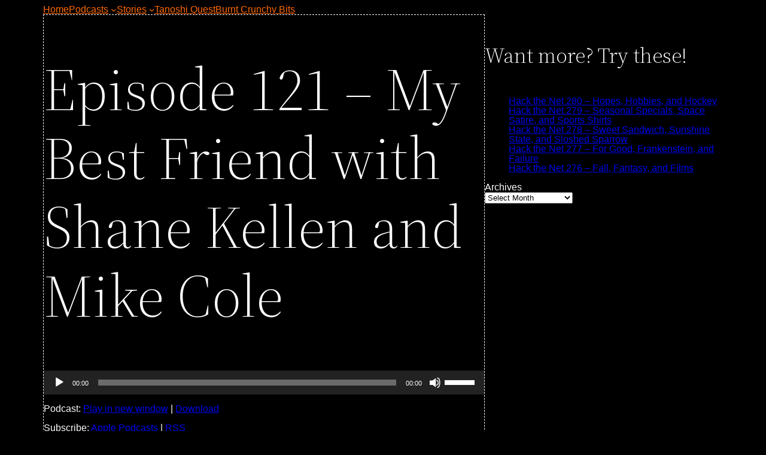

--- FILE ---
content_type: text/html; charset=UTF-8
request_url: http://www.weaponizedlanguage.com/creepypodsta-121/
body_size: 18442
content:
<!DOCTYPE html>
<html lang="en-US">
<head>
	<meta charset="UTF-8" />
	<meta name="viewport" content="width=device-width, initial-scale=1" />
<meta name='robots' content='max-image-preview:large' />
<title>Episode 121 &#8211; My  Best Friend with Shane Kellen and Mike Cole &#8211; Weaponized Language</title>
<link rel="alternate" title="oEmbed (JSON)" type="application/json+oembed" href="http://www.weaponizedlanguage.com/wp-json/oembed/1.0/embed?url=http%3A%2F%2Fwww.weaponizedlanguage.com%2Fcreepypodsta-121%2F" />
<link rel="alternate" title="oEmbed (XML)" type="text/xml+oembed" href="http://www.weaponizedlanguage.com/wp-json/oembed/1.0/embed?url=http%3A%2F%2Fwww.weaponizedlanguage.com%2Fcreepypodsta-121%2F&#038;format=xml" />
<style id='wp-img-auto-sizes-contain-inline-css'>
img:is([sizes=auto i],[sizes^="auto," i]){contain-intrinsic-size:3000px 1500px}
/*# sourceURL=wp-img-auto-sizes-contain-inline-css */
</style>
<link rel='stylesheet' id='recent-posts-from-each-category-frontend-css' href='http://www.weaponizedlanguage.com/wp-content/plugins/recent-posts-from-each-category/assets/css/frontend.css?ver=1.4' media='all' />
<style id='wp-block-navigation-link-inline-css'>
.wp-block-navigation .wp-block-navigation-item__label{overflow-wrap:break-word}.wp-block-navigation .wp-block-navigation-item__description{display:none}.link-ui-tools{outline:1px solid #f0f0f0;padding:8px}.link-ui-block-inserter{padding-top:8px}.link-ui-block-inserter__back{margin-left:8px;text-transform:uppercase}
/*# sourceURL=http://www.weaponizedlanguage.com/wp-includes/blocks/navigation-link/style.min.css */
</style>
<style id='wp-block-navigation-inline-css'>
.wp-block-navigation{position:relative}.wp-block-navigation ul{margin-bottom:0;margin-left:0;margin-top:0;padding-left:0}.wp-block-navigation ul,.wp-block-navigation ul li{list-style:none;padding:0}.wp-block-navigation .wp-block-navigation-item{align-items:center;background-color:inherit;display:flex;position:relative}.wp-block-navigation .wp-block-navigation-item .wp-block-navigation__submenu-container:empty{display:none}.wp-block-navigation .wp-block-navigation-item__content{display:block;z-index:1}.wp-block-navigation .wp-block-navigation-item__content.wp-block-navigation-item__content{color:inherit}.wp-block-navigation.has-text-decoration-underline .wp-block-navigation-item__content,.wp-block-navigation.has-text-decoration-underline .wp-block-navigation-item__content:active,.wp-block-navigation.has-text-decoration-underline .wp-block-navigation-item__content:focus{text-decoration:underline}.wp-block-navigation.has-text-decoration-line-through .wp-block-navigation-item__content,.wp-block-navigation.has-text-decoration-line-through .wp-block-navigation-item__content:active,.wp-block-navigation.has-text-decoration-line-through .wp-block-navigation-item__content:focus{text-decoration:line-through}.wp-block-navigation :where(a),.wp-block-navigation :where(a:active),.wp-block-navigation :where(a:focus){text-decoration:none}.wp-block-navigation .wp-block-navigation__submenu-icon{align-self:center;background-color:inherit;border:none;color:currentColor;display:inline-block;font-size:inherit;height:.6em;line-height:0;margin-left:.25em;padding:0;width:.6em}.wp-block-navigation .wp-block-navigation__submenu-icon svg{display:inline-block;stroke:currentColor;height:inherit;margin-top:.075em;width:inherit}.wp-block-navigation{--navigation-layout-justification-setting:flex-start;--navigation-layout-direction:row;--navigation-layout-wrap:wrap;--navigation-layout-justify:flex-start;--navigation-layout-align:center}.wp-block-navigation.is-vertical{--navigation-layout-direction:column;--navigation-layout-justify:initial;--navigation-layout-align:flex-start}.wp-block-navigation.no-wrap{--navigation-layout-wrap:nowrap}.wp-block-navigation.items-justified-center{--navigation-layout-justification-setting:center;--navigation-layout-justify:center}.wp-block-navigation.items-justified-center.is-vertical{--navigation-layout-align:center}.wp-block-navigation.items-justified-right{--navigation-layout-justification-setting:flex-end;--navigation-layout-justify:flex-end}.wp-block-navigation.items-justified-right.is-vertical{--navigation-layout-align:flex-end}.wp-block-navigation.items-justified-space-between{--navigation-layout-justification-setting:space-between;--navigation-layout-justify:space-between}.wp-block-navigation .has-child .wp-block-navigation__submenu-container{align-items:normal;background-color:inherit;color:inherit;display:flex;flex-direction:column;opacity:0;position:absolute;z-index:2}@media not (prefers-reduced-motion){.wp-block-navigation .has-child .wp-block-navigation__submenu-container{transition:opacity .1s linear}}.wp-block-navigation .has-child .wp-block-navigation__submenu-container{height:0;overflow:hidden;visibility:hidden;width:0}.wp-block-navigation .has-child .wp-block-navigation__submenu-container>.wp-block-navigation-item>.wp-block-navigation-item__content{display:flex;flex-grow:1;padding:.5em 1em}.wp-block-navigation .has-child .wp-block-navigation__submenu-container>.wp-block-navigation-item>.wp-block-navigation-item__content .wp-block-navigation__submenu-icon{margin-left:auto;margin-right:0}.wp-block-navigation .has-child .wp-block-navigation__submenu-container .wp-block-navigation-item__content{margin:0}.wp-block-navigation .has-child .wp-block-navigation__submenu-container{left:-1px;top:100%}@media (min-width:782px){.wp-block-navigation .has-child .wp-block-navigation__submenu-container .wp-block-navigation__submenu-container{left:100%;top:-1px}.wp-block-navigation .has-child .wp-block-navigation__submenu-container .wp-block-navigation__submenu-container:before{background:#0000;content:"";display:block;height:100%;position:absolute;right:100%;width:.5em}.wp-block-navigation .has-child .wp-block-navigation__submenu-container .wp-block-navigation__submenu-icon{margin-right:.25em}.wp-block-navigation .has-child .wp-block-navigation__submenu-container .wp-block-navigation__submenu-icon svg{transform:rotate(-90deg)}}.wp-block-navigation .has-child .wp-block-navigation-submenu__toggle[aria-expanded=true]~.wp-block-navigation__submenu-container,.wp-block-navigation .has-child:not(.open-on-click):hover>.wp-block-navigation__submenu-container,.wp-block-navigation .has-child:not(.open-on-click):not(.open-on-hover-click):focus-within>.wp-block-navigation__submenu-container{height:auto;min-width:200px;opacity:1;overflow:visible;visibility:visible;width:auto}.wp-block-navigation.has-background .has-child .wp-block-navigation__submenu-container{left:0;top:100%}@media (min-width:782px){.wp-block-navigation.has-background .has-child .wp-block-navigation__submenu-container .wp-block-navigation__submenu-container{left:100%;top:0}}.wp-block-navigation-submenu{display:flex;position:relative}.wp-block-navigation-submenu .wp-block-navigation__submenu-icon svg{stroke:currentColor}button.wp-block-navigation-item__content{background-color:initial;border:none;color:currentColor;font-family:inherit;font-size:inherit;font-style:inherit;font-weight:inherit;letter-spacing:inherit;line-height:inherit;text-align:left;text-transform:inherit}.wp-block-navigation-submenu__toggle{cursor:pointer}.wp-block-navigation-submenu__toggle[aria-expanded=true]+.wp-block-navigation__submenu-icon>svg,.wp-block-navigation-submenu__toggle[aria-expanded=true]>svg{transform:rotate(180deg)}.wp-block-navigation-item.open-on-click .wp-block-navigation-submenu__toggle{padding-left:0;padding-right:.85em}.wp-block-navigation-item.open-on-click .wp-block-navigation-submenu__toggle+.wp-block-navigation__submenu-icon{margin-left:-.6em;pointer-events:none}.wp-block-navigation-item.open-on-click button.wp-block-navigation-item__content:not(.wp-block-navigation-submenu__toggle){padding:0}.wp-block-navigation .wp-block-page-list,.wp-block-navigation__container,.wp-block-navigation__responsive-close,.wp-block-navigation__responsive-container,.wp-block-navigation__responsive-container-content,.wp-block-navigation__responsive-dialog{gap:inherit}:where(.wp-block-navigation.has-background .wp-block-navigation-item a:not(.wp-element-button)),:where(.wp-block-navigation.has-background .wp-block-navigation-submenu a:not(.wp-element-button)){padding:.5em 1em}:where(.wp-block-navigation .wp-block-navigation__submenu-container .wp-block-navigation-item a:not(.wp-element-button)),:where(.wp-block-navigation .wp-block-navigation__submenu-container .wp-block-navigation-submenu a:not(.wp-element-button)),:where(.wp-block-navigation .wp-block-navigation__submenu-container .wp-block-navigation-submenu button.wp-block-navigation-item__content),:where(.wp-block-navigation .wp-block-navigation__submenu-container .wp-block-pages-list__item button.wp-block-navigation-item__content){padding:.5em 1em}.wp-block-navigation.items-justified-right .wp-block-navigation__container .has-child .wp-block-navigation__submenu-container,.wp-block-navigation.items-justified-right .wp-block-page-list>.has-child .wp-block-navigation__submenu-container,.wp-block-navigation.items-justified-space-between .wp-block-page-list>.has-child:last-child .wp-block-navigation__submenu-container,.wp-block-navigation.items-justified-space-between>.wp-block-navigation__container>.has-child:last-child .wp-block-navigation__submenu-container{left:auto;right:0}.wp-block-navigation.items-justified-right .wp-block-navigation__container .has-child .wp-block-navigation__submenu-container .wp-block-navigation__submenu-container,.wp-block-navigation.items-justified-right .wp-block-page-list>.has-child .wp-block-navigation__submenu-container .wp-block-navigation__submenu-container,.wp-block-navigation.items-justified-space-between .wp-block-page-list>.has-child:last-child .wp-block-navigation__submenu-container .wp-block-navigation__submenu-container,.wp-block-navigation.items-justified-space-between>.wp-block-navigation__container>.has-child:last-child .wp-block-navigation__submenu-container .wp-block-navigation__submenu-container{left:-1px;right:-1px}@media (min-width:782px){.wp-block-navigation.items-justified-right .wp-block-navigation__container .has-child .wp-block-navigation__submenu-container .wp-block-navigation__submenu-container,.wp-block-navigation.items-justified-right .wp-block-page-list>.has-child .wp-block-navigation__submenu-container .wp-block-navigation__submenu-container,.wp-block-navigation.items-justified-space-between .wp-block-page-list>.has-child:last-child .wp-block-navigation__submenu-container .wp-block-navigation__submenu-container,.wp-block-navigation.items-justified-space-between>.wp-block-navigation__container>.has-child:last-child .wp-block-navigation__submenu-container .wp-block-navigation__submenu-container{left:auto;right:100%}}.wp-block-navigation:not(.has-background) .wp-block-navigation__submenu-container{background-color:#fff;border:1px solid #00000026}.wp-block-navigation.has-background .wp-block-navigation__submenu-container{background-color:inherit}.wp-block-navigation:not(.has-text-color) .wp-block-navigation__submenu-container{color:#000}.wp-block-navigation__container{align-items:var(--navigation-layout-align,initial);display:flex;flex-direction:var(--navigation-layout-direction,initial);flex-wrap:var(--navigation-layout-wrap,wrap);justify-content:var(--navigation-layout-justify,initial);list-style:none;margin:0;padding-left:0}.wp-block-navigation__container .is-responsive{display:none}.wp-block-navigation__container:only-child,.wp-block-page-list:only-child{flex-grow:1}@keyframes overlay-menu__fade-in-animation{0%{opacity:0;transform:translateY(.5em)}to{opacity:1;transform:translateY(0)}}.wp-block-navigation__responsive-container{bottom:0;display:none;left:0;position:fixed;right:0;top:0}.wp-block-navigation__responsive-container :where(.wp-block-navigation-item a){color:inherit}.wp-block-navigation__responsive-container .wp-block-navigation__responsive-container-content{align-items:var(--navigation-layout-align,initial);display:flex;flex-direction:var(--navigation-layout-direction,initial);flex-wrap:var(--navigation-layout-wrap,wrap);justify-content:var(--navigation-layout-justify,initial)}.wp-block-navigation__responsive-container:not(.is-menu-open.is-menu-open){background-color:inherit!important;color:inherit!important}.wp-block-navigation__responsive-container.is-menu-open{background-color:inherit;display:flex;flex-direction:column}@media not (prefers-reduced-motion){.wp-block-navigation__responsive-container.is-menu-open{animation:overlay-menu__fade-in-animation .1s ease-out;animation-fill-mode:forwards}}.wp-block-navigation__responsive-container.is-menu-open{overflow:auto;padding:clamp(1rem,var(--wp--style--root--padding-top),20rem) clamp(1rem,var(--wp--style--root--padding-right),20rem) clamp(1rem,var(--wp--style--root--padding-bottom),20rem) clamp(1rem,var(--wp--style--root--padding-left),20rem);z-index:100000}.wp-block-navigation__responsive-container.is-menu-open .wp-block-navigation__responsive-container-content{align-items:var(--navigation-layout-justification-setting,inherit);display:flex;flex-direction:column;flex-wrap:nowrap;overflow:visible;padding-top:calc(2rem + 24px)}.wp-block-navigation__responsive-container.is-menu-open .wp-block-navigation__responsive-container-content,.wp-block-navigation__responsive-container.is-menu-open .wp-block-navigation__responsive-container-content .wp-block-navigation__container,.wp-block-navigation__responsive-container.is-menu-open .wp-block-navigation__responsive-container-content .wp-block-page-list{justify-content:flex-start}.wp-block-navigation__responsive-container.is-menu-open .wp-block-navigation__responsive-container-content .wp-block-navigation__submenu-icon{display:none}.wp-block-navigation__responsive-container.is-menu-open .wp-block-navigation__responsive-container-content .has-child .wp-block-navigation__submenu-container{border:none;height:auto;min-width:200px;opacity:1;overflow:initial;padding-left:2rem;padding-right:2rem;position:static;visibility:visible;width:auto}.wp-block-navigation__responsive-container.is-menu-open .wp-block-navigation__responsive-container-content .wp-block-navigation__container,.wp-block-navigation__responsive-container.is-menu-open .wp-block-navigation__responsive-container-content .wp-block-navigation__submenu-container{gap:inherit}.wp-block-navigation__responsive-container.is-menu-open .wp-block-navigation__responsive-container-content .wp-block-navigation__submenu-container{padding-top:var(--wp--style--block-gap,2em)}.wp-block-navigation__responsive-container.is-menu-open .wp-block-navigation__responsive-container-content .wp-block-navigation-item__content{padding:0}.wp-block-navigation__responsive-container.is-menu-open .wp-block-navigation__responsive-container-content .wp-block-navigation-item,.wp-block-navigation__responsive-container.is-menu-open .wp-block-navigation__responsive-container-content .wp-block-navigation__container,.wp-block-navigation__responsive-container.is-menu-open .wp-block-navigation__responsive-container-content .wp-block-page-list{align-items:var(--navigation-layout-justification-setting,initial);display:flex;flex-direction:column}.wp-block-navigation__responsive-container.is-menu-open .wp-block-navigation-item,.wp-block-navigation__responsive-container.is-menu-open .wp-block-navigation-item .wp-block-navigation__submenu-container,.wp-block-navigation__responsive-container.is-menu-open .wp-block-navigation__container,.wp-block-navigation__responsive-container.is-menu-open .wp-block-page-list{background:#0000!important;color:inherit!important}.wp-block-navigation__responsive-container.is-menu-open .wp-block-navigation__submenu-container.wp-block-navigation__submenu-container.wp-block-navigation__submenu-container.wp-block-navigation__submenu-container{left:auto;right:auto}@media (min-width:600px){.wp-block-navigation__responsive-container:not(.hidden-by-default):not(.is-menu-open){background-color:inherit;display:block;position:relative;width:100%;z-index:auto}.wp-block-navigation__responsive-container:not(.hidden-by-default):not(.is-menu-open) .wp-block-navigation__responsive-container-close{display:none}.wp-block-navigation__responsive-container.is-menu-open .wp-block-navigation__submenu-container.wp-block-navigation__submenu-container.wp-block-navigation__submenu-container.wp-block-navigation__submenu-container{left:0}}.wp-block-navigation:not(.has-background) .wp-block-navigation__responsive-container.is-menu-open{background-color:#fff}.wp-block-navigation:not(.has-text-color) .wp-block-navigation__responsive-container.is-menu-open{color:#000}.wp-block-navigation__toggle_button_label{font-size:1rem;font-weight:700}.wp-block-navigation__responsive-container-close,.wp-block-navigation__responsive-container-open{background:#0000;border:none;color:currentColor;cursor:pointer;margin:0;padding:0;text-transform:inherit;vertical-align:middle}.wp-block-navigation__responsive-container-close svg,.wp-block-navigation__responsive-container-open svg{fill:currentColor;display:block;height:24px;pointer-events:none;width:24px}.wp-block-navigation__responsive-container-open{display:flex}.wp-block-navigation__responsive-container-open.wp-block-navigation__responsive-container-open.wp-block-navigation__responsive-container-open{font-family:inherit;font-size:inherit;font-weight:inherit}@media (min-width:600px){.wp-block-navigation__responsive-container-open:not(.always-shown){display:none}}.wp-block-navigation__responsive-container-close{position:absolute;right:0;top:0;z-index:2}.wp-block-navigation__responsive-container-close.wp-block-navigation__responsive-container-close.wp-block-navigation__responsive-container-close{font-family:inherit;font-size:inherit;font-weight:inherit}.wp-block-navigation__responsive-close{width:100%}.has-modal-open .wp-block-navigation__responsive-close{margin-left:auto;margin-right:auto;max-width:var(--wp--style--global--wide-size,100%)}.wp-block-navigation__responsive-close:focus{outline:none}.is-menu-open .wp-block-navigation__responsive-close,.is-menu-open .wp-block-navigation__responsive-container-content,.is-menu-open .wp-block-navigation__responsive-dialog{box-sizing:border-box}.wp-block-navigation__responsive-dialog{position:relative}.has-modal-open .admin-bar .is-menu-open .wp-block-navigation__responsive-dialog{margin-top:46px}@media (min-width:782px){.has-modal-open .admin-bar .is-menu-open .wp-block-navigation__responsive-dialog{margin-top:32px}}html.has-modal-open{overflow:hidden}
/*# sourceURL=http://www.weaponizedlanguage.com/wp-includes/blocks/navigation/style.min.css */
</style>
<style id='wp-block-post-title-inline-css'>
.wp-block-post-title{box-sizing:border-box;word-break:break-word}.wp-block-post-title :where(a){display:inline-block;font-family:inherit;font-size:inherit;font-style:inherit;font-weight:inherit;letter-spacing:inherit;line-height:inherit;text-decoration:inherit}
/*# sourceURL=http://www.weaponizedlanguage.com/wp-includes/blocks/post-title/style.min.css */
</style>
<link rel='stylesheet' id='mediaelement-css' href='http://www.weaponizedlanguage.com/wp-includes/js/mediaelement/mediaelementplayer-legacy.min.css?ver=4.2.17' media='all' />
<link rel='stylesheet' id='wp-mediaelement-css' href='http://www.weaponizedlanguage.com/wp-includes/js/mediaelement/wp-mediaelement.min.css?ver=6.9' media='all' />
<style id='wp-block-post-content-inline-css'>
.wp-block-post-content{display:flow-root}
/*# sourceURL=http://www.weaponizedlanguage.com/wp-includes/blocks/post-content/style.min.css */
</style>
<style id='wp-block-post-date-inline-css'>
.wp-block-post-date{box-sizing:border-box}
/*# sourceURL=http://www.weaponizedlanguage.com/wp-includes/blocks/post-date/style.min.css */
</style>
<style id='wp-block-post-author-inline-css'>
.wp-block-post-author{box-sizing:border-box;display:flex;flex-wrap:wrap}.wp-block-post-author__byline{font-size:.5em;margin-bottom:0;margin-top:0;width:100%}.wp-block-post-author__avatar{margin-right:1em}.wp-block-post-author__bio{font-size:.7em;margin-bottom:.7em}.wp-block-post-author__content{flex-basis:0;flex-grow:1}.wp-block-post-author__name{margin:0}
/*# sourceURL=http://www.weaponizedlanguage.com/wp-includes/blocks/post-author/style.min.css */
</style>
<style id='wp-block-post-terms-inline-css'>
.wp-block-post-terms{box-sizing:border-box}.wp-block-post-terms .wp-block-post-terms__separator{white-space:pre-wrap}
/*# sourceURL=http://www.weaponizedlanguage.com/wp-includes/blocks/post-terms/style.min.css */
</style>
<style id='wp-block-group-inline-css'>
.wp-block-group{box-sizing:border-box}:where(.wp-block-group.wp-block-group-is-layout-constrained){position:relative}
/*# sourceURL=http://www.weaponizedlanguage.com/wp-includes/blocks/group/style.min.css */
</style>
<style id='wp-block-group-theme-inline-css'>
:where(.wp-block-group.has-background){padding:1.25em 2.375em}
/*# sourceURL=http://www.weaponizedlanguage.com/wp-includes/blocks/group/theme.min.css */
</style>
<style id='wp-block-heading-inline-css'>
h1:where(.wp-block-heading).has-background,h2:where(.wp-block-heading).has-background,h3:where(.wp-block-heading).has-background,h4:where(.wp-block-heading).has-background,h5:where(.wp-block-heading).has-background,h6:where(.wp-block-heading).has-background{padding:1.25em 2.375em}h1.has-text-align-left[style*=writing-mode]:where([style*=vertical-lr]),h1.has-text-align-right[style*=writing-mode]:where([style*=vertical-rl]),h2.has-text-align-left[style*=writing-mode]:where([style*=vertical-lr]),h2.has-text-align-right[style*=writing-mode]:where([style*=vertical-rl]),h3.has-text-align-left[style*=writing-mode]:where([style*=vertical-lr]),h3.has-text-align-right[style*=writing-mode]:where([style*=vertical-rl]),h4.has-text-align-left[style*=writing-mode]:where([style*=vertical-lr]),h4.has-text-align-right[style*=writing-mode]:where([style*=vertical-rl]),h5.has-text-align-left[style*=writing-mode]:where([style*=vertical-lr]),h5.has-text-align-right[style*=writing-mode]:where([style*=vertical-rl]),h6.has-text-align-left[style*=writing-mode]:where([style*=vertical-lr]),h6.has-text-align-right[style*=writing-mode]:where([style*=vertical-rl]){rotate:180deg}
/*# sourceURL=http://www.weaponizedlanguage.com/wp-includes/blocks/heading/style.min.css */
</style>
<style id='wp-block-latest-posts-inline-css'>
.wp-block-latest-posts{box-sizing:border-box}.wp-block-latest-posts.alignleft{margin-right:2em}.wp-block-latest-posts.alignright{margin-left:2em}.wp-block-latest-posts.wp-block-latest-posts__list{list-style:none}.wp-block-latest-posts.wp-block-latest-posts__list li{clear:both;overflow-wrap:break-word}.wp-block-latest-posts.is-grid{display:flex;flex-wrap:wrap}.wp-block-latest-posts.is-grid li{margin:0 1.25em 1.25em 0;width:100%}@media (min-width:600px){.wp-block-latest-posts.columns-2 li{width:calc(50% - .625em)}.wp-block-latest-posts.columns-2 li:nth-child(2n){margin-right:0}.wp-block-latest-posts.columns-3 li{width:calc(33.33333% - .83333em)}.wp-block-latest-posts.columns-3 li:nth-child(3n){margin-right:0}.wp-block-latest-posts.columns-4 li{width:calc(25% - .9375em)}.wp-block-latest-posts.columns-4 li:nth-child(4n){margin-right:0}.wp-block-latest-posts.columns-5 li{width:calc(20% - 1em)}.wp-block-latest-posts.columns-5 li:nth-child(5n){margin-right:0}.wp-block-latest-posts.columns-6 li{width:calc(16.66667% - 1.04167em)}.wp-block-latest-posts.columns-6 li:nth-child(6n){margin-right:0}}:root :where(.wp-block-latest-posts.is-grid){padding:0}:root :where(.wp-block-latest-posts.wp-block-latest-posts__list){padding-left:0}.wp-block-latest-posts__post-author,.wp-block-latest-posts__post-date{display:block;font-size:.8125em}.wp-block-latest-posts__post-excerpt,.wp-block-latest-posts__post-full-content{margin-bottom:1em;margin-top:.5em}.wp-block-latest-posts__featured-image a{display:inline-block}.wp-block-latest-posts__featured-image img{height:auto;max-width:100%;width:auto}.wp-block-latest-posts__featured-image.alignleft{float:left;margin-right:1em}.wp-block-latest-posts__featured-image.alignright{float:right;margin-left:1em}.wp-block-latest-posts__featured-image.aligncenter{margin-bottom:1em;text-align:center}
/*# sourceURL=http://www.weaponizedlanguage.com/wp-includes/blocks/latest-posts/style.min.css */
</style>
<style id='wp-block-archives-inline-css'>
.wp-block-archives{box-sizing:border-box}.wp-block-archives-dropdown label{display:block}
/*# sourceURL=http://www.weaponizedlanguage.com/wp-includes/blocks/archives/style.min.css */
</style>
<style id='wp-block-columns-inline-css'>
.wp-block-columns{box-sizing:border-box;display:flex;flex-wrap:wrap!important}@media (min-width:782px){.wp-block-columns{flex-wrap:nowrap!important}}.wp-block-columns{align-items:normal!important}.wp-block-columns.are-vertically-aligned-top{align-items:flex-start}.wp-block-columns.are-vertically-aligned-center{align-items:center}.wp-block-columns.are-vertically-aligned-bottom{align-items:flex-end}@media (max-width:781px){.wp-block-columns:not(.is-not-stacked-on-mobile)>.wp-block-column{flex-basis:100%!important}}@media (min-width:782px){.wp-block-columns:not(.is-not-stacked-on-mobile)>.wp-block-column{flex-basis:0;flex-grow:1}.wp-block-columns:not(.is-not-stacked-on-mobile)>.wp-block-column[style*=flex-basis]{flex-grow:0}}.wp-block-columns.is-not-stacked-on-mobile{flex-wrap:nowrap!important}.wp-block-columns.is-not-stacked-on-mobile>.wp-block-column{flex-basis:0;flex-grow:1}.wp-block-columns.is-not-stacked-on-mobile>.wp-block-column[style*=flex-basis]{flex-grow:0}:where(.wp-block-columns){margin-bottom:1.75em}:where(.wp-block-columns.has-background){padding:1.25em 2.375em}.wp-block-column{flex-grow:1;min-width:0;overflow-wrap:break-word;word-break:break-word}.wp-block-column.is-vertically-aligned-top{align-self:flex-start}.wp-block-column.is-vertically-aligned-center{align-self:center}.wp-block-column.is-vertically-aligned-bottom{align-self:flex-end}.wp-block-column.is-vertically-aligned-stretch{align-self:stretch}.wp-block-column.is-vertically-aligned-bottom,.wp-block-column.is-vertically-aligned-center,.wp-block-column.is-vertically-aligned-top{width:100%}
/*# sourceURL=http://www.weaponizedlanguage.com/wp-includes/blocks/columns/style.min.css */
</style>
<style id='wp-block-separator-inline-css'>
@charset "UTF-8";.wp-block-separator{border:none;border-top:2px solid}:root :where(.wp-block-separator.is-style-dots){height:auto;line-height:1;text-align:center}:root :where(.wp-block-separator.is-style-dots):before{color:currentColor;content:"···";font-family:serif;font-size:1.5em;letter-spacing:2em;padding-left:2em}.wp-block-separator.is-style-dots{background:none!important;border:none!important}
/*# sourceURL=http://www.weaponizedlanguage.com/wp-includes/blocks/separator/style.min.css */
</style>
<style id='wp-block-separator-theme-inline-css'>
.wp-block-separator.has-css-opacity{opacity:.4}.wp-block-separator{border:none;border-bottom:2px solid;margin-left:auto;margin-right:auto}.wp-block-separator.has-alpha-channel-opacity{opacity:1}.wp-block-separator:not(.is-style-wide):not(.is-style-dots){width:100px}.wp-block-separator.has-background:not(.is-style-dots){border-bottom:none;height:1px}.wp-block-separator.has-background:not(.is-style-wide):not(.is-style-dots){height:2px}
/*# sourceURL=http://www.weaponizedlanguage.com/wp-includes/blocks/separator/theme.min.css */
</style>
<style id='wp-emoji-styles-inline-css'>

	img.wp-smiley, img.emoji {
		display: inline !important;
		border: none !important;
		box-shadow: none !important;
		height: 1em !important;
		width: 1em !important;
		margin: 0 0.07em !important;
		vertical-align: -0.1em !important;
		background: none !important;
		padding: 0 !important;
	}
/*# sourceURL=wp-emoji-styles-inline-css */
</style>
<style id='wp-block-library-inline-css'>
:root{--wp-block-synced-color:#7a00df;--wp-block-synced-color--rgb:122,0,223;--wp-bound-block-color:var(--wp-block-synced-color);--wp-editor-canvas-background:#ddd;--wp-admin-theme-color:#007cba;--wp-admin-theme-color--rgb:0,124,186;--wp-admin-theme-color-darker-10:#006ba1;--wp-admin-theme-color-darker-10--rgb:0,107,160.5;--wp-admin-theme-color-darker-20:#005a87;--wp-admin-theme-color-darker-20--rgb:0,90,135;--wp-admin-border-width-focus:2px}@media (min-resolution:192dpi){:root{--wp-admin-border-width-focus:1.5px}}.wp-element-button{cursor:pointer}:root .has-very-light-gray-background-color{background-color:#eee}:root .has-very-dark-gray-background-color{background-color:#313131}:root .has-very-light-gray-color{color:#eee}:root .has-very-dark-gray-color{color:#313131}:root .has-vivid-green-cyan-to-vivid-cyan-blue-gradient-background{background:linear-gradient(135deg,#00d084,#0693e3)}:root .has-purple-crush-gradient-background{background:linear-gradient(135deg,#34e2e4,#4721fb 50%,#ab1dfe)}:root .has-hazy-dawn-gradient-background{background:linear-gradient(135deg,#faaca8,#dad0ec)}:root .has-subdued-olive-gradient-background{background:linear-gradient(135deg,#fafae1,#67a671)}:root .has-atomic-cream-gradient-background{background:linear-gradient(135deg,#fdd79a,#004a59)}:root .has-nightshade-gradient-background{background:linear-gradient(135deg,#330968,#31cdcf)}:root .has-midnight-gradient-background{background:linear-gradient(135deg,#020381,#2874fc)}:root{--wp--preset--font-size--normal:16px;--wp--preset--font-size--huge:42px}.has-regular-font-size{font-size:1em}.has-larger-font-size{font-size:2.625em}.has-normal-font-size{font-size:var(--wp--preset--font-size--normal)}.has-huge-font-size{font-size:var(--wp--preset--font-size--huge)}.has-text-align-center{text-align:center}.has-text-align-left{text-align:left}.has-text-align-right{text-align:right}.has-fit-text{white-space:nowrap!important}#end-resizable-editor-section{display:none}.aligncenter{clear:both}.items-justified-left{justify-content:flex-start}.items-justified-center{justify-content:center}.items-justified-right{justify-content:flex-end}.items-justified-space-between{justify-content:space-between}.screen-reader-text{border:0;clip-path:inset(50%);height:1px;margin:-1px;overflow:hidden;padding:0;position:absolute;width:1px;word-wrap:normal!important}.screen-reader-text:focus{background-color:#ddd;clip-path:none;color:#444;display:block;font-size:1em;height:auto;left:5px;line-height:normal;padding:15px 23px 14px;text-decoration:none;top:5px;width:auto;z-index:100000}html :where(.has-border-color){border-style:solid}html :where([style*=border-top-color]){border-top-style:solid}html :where([style*=border-right-color]){border-right-style:solid}html :where([style*=border-bottom-color]){border-bottom-style:solid}html :where([style*=border-left-color]){border-left-style:solid}html :where([style*=border-width]){border-style:solid}html :where([style*=border-top-width]){border-top-style:solid}html :where([style*=border-right-width]){border-right-style:solid}html :where([style*=border-bottom-width]){border-bottom-style:solid}html :where([style*=border-left-width]){border-left-style:solid}html :where(img[class*=wp-image-]){height:auto;max-width:100%}:where(figure){margin:0 0 1em}html :where(.is-position-sticky){--wp-admin--admin-bar--position-offset:var(--wp-admin--admin-bar--height,0px)}@media screen and (max-width:600px){html :where(.is-position-sticky){--wp-admin--admin-bar--position-offset:0px}}
/*# sourceURL=/wp-includes/css/dist/block-library/common.min.css */
</style>
<style id='global-styles-inline-css'>
:root{--wp--preset--aspect-ratio--square: 1;--wp--preset--aspect-ratio--4-3: 4/3;--wp--preset--aspect-ratio--3-4: 3/4;--wp--preset--aspect-ratio--3-2: 3/2;--wp--preset--aspect-ratio--2-3: 2/3;--wp--preset--aspect-ratio--16-9: 16/9;--wp--preset--aspect-ratio--9-16: 9/16;--wp--preset--color--black: #000000;--wp--preset--color--cyan-bluish-gray: #abb8c3;--wp--preset--color--white: #ffffff;--wp--preset--color--pale-pink: #f78da7;--wp--preset--color--vivid-red: #cf2e2e;--wp--preset--color--luminous-vivid-orange: #ff6900;--wp--preset--color--luminous-vivid-amber: #fcb900;--wp--preset--color--light-green-cyan: #7bdcb5;--wp--preset--color--vivid-green-cyan: #00d084;--wp--preset--color--pale-cyan-blue: #8ed1fc;--wp--preset--color--vivid-cyan-blue: #0693e3;--wp--preset--color--vivid-purple: #9b51e0;--wp--preset--color--foreground: #000000;--wp--preset--color--background: #ffffff;--wp--preset--color--primary: #1a4548;--wp--preset--color--secondary: #ffe2c7;--wp--preset--color--tertiary: #F6F6F6;--wp--preset--gradient--vivid-cyan-blue-to-vivid-purple: linear-gradient(135deg,rgb(6,147,227) 0%,rgb(155,81,224) 100%);--wp--preset--gradient--light-green-cyan-to-vivid-green-cyan: linear-gradient(135deg,rgb(122,220,180) 0%,rgb(0,208,130) 100%);--wp--preset--gradient--luminous-vivid-amber-to-luminous-vivid-orange: linear-gradient(135deg,rgb(252,185,0) 0%,rgb(255,105,0) 100%);--wp--preset--gradient--luminous-vivid-orange-to-vivid-red: linear-gradient(135deg,rgb(255,105,0) 0%,rgb(207,46,46) 100%);--wp--preset--gradient--very-light-gray-to-cyan-bluish-gray: linear-gradient(135deg,rgb(238,238,238) 0%,rgb(169,184,195) 100%);--wp--preset--gradient--cool-to-warm-spectrum: linear-gradient(135deg,rgb(74,234,220) 0%,rgb(151,120,209) 20%,rgb(207,42,186) 40%,rgb(238,44,130) 60%,rgb(251,105,98) 80%,rgb(254,248,76) 100%);--wp--preset--gradient--blush-light-purple: linear-gradient(135deg,rgb(255,206,236) 0%,rgb(152,150,240) 100%);--wp--preset--gradient--blush-bordeaux: linear-gradient(135deg,rgb(254,205,165) 0%,rgb(254,45,45) 50%,rgb(107,0,62) 100%);--wp--preset--gradient--luminous-dusk: linear-gradient(135deg,rgb(255,203,112) 0%,rgb(199,81,192) 50%,rgb(65,88,208) 100%);--wp--preset--gradient--pale-ocean: linear-gradient(135deg,rgb(255,245,203) 0%,rgb(182,227,212) 50%,rgb(51,167,181) 100%);--wp--preset--gradient--electric-grass: linear-gradient(135deg,rgb(202,248,128) 0%,rgb(113,206,126) 100%);--wp--preset--gradient--midnight: linear-gradient(135deg,rgb(2,3,129) 0%,rgb(40,116,252) 100%);--wp--preset--gradient--vertical-secondary-to-tertiary: linear-gradient(to bottom,var(--wp--preset--color--secondary) 0%,var(--wp--preset--color--tertiary) 100%);--wp--preset--gradient--vertical-secondary-to-background: linear-gradient(to bottom,var(--wp--preset--color--secondary) 0%,var(--wp--preset--color--background) 100%);--wp--preset--gradient--vertical-tertiary-to-background: linear-gradient(to bottom,var(--wp--preset--color--tertiary) 0%,var(--wp--preset--color--background) 100%);--wp--preset--gradient--diagonal-primary-to-foreground: linear-gradient(to bottom right,var(--wp--preset--color--primary) 0%,var(--wp--preset--color--foreground) 100%);--wp--preset--gradient--diagonal-secondary-to-background: linear-gradient(to bottom right,var(--wp--preset--color--secondary) 50%,var(--wp--preset--color--background) 50%);--wp--preset--gradient--diagonal-background-to-secondary: linear-gradient(to bottom right,var(--wp--preset--color--background) 50%,var(--wp--preset--color--secondary) 50%);--wp--preset--gradient--diagonal-tertiary-to-background: linear-gradient(to bottom right,var(--wp--preset--color--tertiary) 50%,var(--wp--preset--color--background) 50%);--wp--preset--gradient--diagonal-background-to-tertiary: linear-gradient(to bottom right,var(--wp--preset--color--background) 50%,var(--wp--preset--color--tertiary) 50%);--wp--preset--font-size--small: 1rem;--wp--preset--font-size--medium: 1.125rem;--wp--preset--font-size--large: 1.75rem;--wp--preset--font-size--x-large: clamp(1.75rem, 3vw, 2.25rem);--wp--preset--font-family--system-font: -apple-system,BlinkMacSystemFont,"Segoe UI",Roboto,Oxygen-Sans,Ubuntu,Cantarell,"Helvetica Neue",sans-serif;--wp--preset--font-family--source-serif-pro: "Source Serif Pro", serif;--wp--preset--spacing--20: 0.44rem;--wp--preset--spacing--30: 0.67rem;--wp--preset--spacing--40: 1rem;--wp--preset--spacing--50: 1.5rem;--wp--preset--spacing--60: 2.25rem;--wp--preset--spacing--70: 3.38rem;--wp--preset--spacing--80: 5.06rem;--wp--preset--shadow--natural: 6px 6px 9px rgba(0, 0, 0, 0.2);--wp--preset--shadow--deep: 12px 12px 50px rgba(0, 0, 0, 0.4);--wp--preset--shadow--sharp: 6px 6px 0px rgba(0, 0, 0, 0.2);--wp--preset--shadow--outlined: 6px 6px 0px -3px rgb(255, 255, 255), 6px 6px rgb(0, 0, 0);--wp--preset--shadow--crisp: 6px 6px 0px rgb(0, 0, 0);--wp--custom--spacing--small: max(1.25rem, 5vw);--wp--custom--spacing--medium: clamp(2rem, 8vw, calc(4 * var(--wp--style--block-gap)));--wp--custom--spacing--large: clamp(4rem, 10vw, 8rem);--wp--custom--spacing--outer: var(--wp--custom--spacing--small, 1.25rem);--wp--custom--typography--font-size--huge: clamp(2.25rem, 4vw, 2.75rem);--wp--custom--typography--font-size--gigantic: clamp(2.75rem, 6vw, 3.25rem);--wp--custom--typography--font-size--colossal: clamp(3.25rem, 8vw, 6.25rem);--wp--custom--typography--line-height--tiny: 1.15;--wp--custom--typography--line-height--small: 1.2;--wp--custom--typography--line-height--medium: 1.4;--wp--custom--typography--line-height--normal: 1.6;}:root { --wp--style--global--content-size: 650px;--wp--style--global--wide-size: 1000px; }:where(body) { margin: 0; }.wp-site-blocks > .alignleft { float: left; margin-right: 2em; }.wp-site-blocks > .alignright { float: right; margin-left: 2em; }.wp-site-blocks > .aligncenter { justify-content: center; margin-left: auto; margin-right: auto; }:where(.wp-site-blocks) > * { margin-block-start: 1.5rem; margin-block-end: 0; }:where(.wp-site-blocks) > :first-child { margin-block-start: 0; }:where(.wp-site-blocks) > :last-child { margin-block-end: 0; }:root { --wp--style--block-gap: 1.5rem; }:root :where(.is-layout-flow) > :first-child{margin-block-start: 0;}:root :where(.is-layout-flow) > :last-child{margin-block-end: 0;}:root :where(.is-layout-flow) > *{margin-block-start: 1.5rem;margin-block-end: 0;}:root :where(.is-layout-constrained) > :first-child{margin-block-start: 0;}:root :where(.is-layout-constrained) > :last-child{margin-block-end: 0;}:root :where(.is-layout-constrained) > *{margin-block-start: 1.5rem;margin-block-end: 0;}:root :where(.is-layout-flex){gap: 1.5rem;}:root :where(.is-layout-grid){gap: 1.5rem;}.is-layout-flow > .alignleft{float: left;margin-inline-start: 0;margin-inline-end: 2em;}.is-layout-flow > .alignright{float: right;margin-inline-start: 2em;margin-inline-end: 0;}.is-layout-flow > .aligncenter{margin-left: auto !important;margin-right: auto !important;}.is-layout-constrained > .alignleft{float: left;margin-inline-start: 0;margin-inline-end: 2em;}.is-layout-constrained > .alignright{float: right;margin-inline-start: 2em;margin-inline-end: 0;}.is-layout-constrained > .aligncenter{margin-left: auto !important;margin-right: auto !important;}.is-layout-constrained > :where(:not(.alignleft):not(.alignright):not(.alignfull)){max-width: var(--wp--style--global--content-size);margin-left: auto !important;margin-right: auto !important;}.is-layout-constrained > .alignwide{max-width: var(--wp--style--global--wide-size);}body .is-layout-flex{display: flex;}.is-layout-flex{flex-wrap: wrap;align-items: center;}.is-layout-flex > :is(*, div){margin: 0;}body .is-layout-grid{display: grid;}.is-layout-grid > :is(*, div){margin: 0;}body{background-color: var(--wp--preset--color--foreground);color: var(--wp--preset--color--background);font-family: var(--wp--preset--font-family--system-font);font-size: var(--wp--preset--font-size--small);line-height: 1;padding-top: 0px;padding-right: 0px;padding-bottom: 0px;padding-left: 0px;}a:where(:not(.wp-element-button)){color: var(--wp--preset--color--luminous-vivid-orange);font-family: -apple-system,BlinkMacSystemFont,"Segoe UI",Roboto,Oxygen-Sans,Ubuntu,Cantarell,"Helvetica Neue",sans-serif;font-style: normal;font-weight: 700;line-height: 1;text-decoration: underline;}h1{font-family: var(--wp--preset--font-family--source-serif-pro);font-size: var(--wp--custom--typography--font-size--colossal);font-weight: 300;line-height: var(--wp--custom--typography--line-height--tiny);}h2{font-family: var(--wp--preset--font-family--source-serif-pro);font-size: var(--wp--custom--typography--font-size--gigantic);font-weight: 300;line-height: var(--wp--custom--typography--line-height--small);}h3{font-family: var(--wp--preset--font-family--source-serif-pro);font-size: var(--wp--custom--typography--font-size--huge);font-weight: 300;line-height: var(--wp--custom--typography--line-height--tiny);}h4{font-family: var(--wp--preset--font-family--source-serif-pro);font-size: var(--wp--preset--font-size--x-large);font-weight: 300;line-height: var(--wp--custom--typography--line-height--tiny);}h5{font-family: var(--wp--preset--font-family--system-font);font-size: var(--wp--preset--font-size--medium);font-weight: 700;line-height: var(--wp--custom--typography--line-height--normal);text-transform: uppercase;}h6{font-family: var(--wp--preset--font-family--system-font);font-size: var(--wp--preset--font-size--medium);font-weight: 400;line-height: var(--wp--custom--typography--line-height--normal);text-transform: uppercase;}:root :where(.wp-element-button, .wp-block-button__link){background-color: #32373c;border-width: 0;color: #fff;font-family: inherit;font-size: inherit;font-style: inherit;font-weight: inherit;letter-spacing: inherit;line-height: inherit;padding-top: calc(0.667em + 2px);padding-right: calc(1.333em + 2px);padding-bottom: calc(0.667em + 2px);padding-left: calc(1.333em + 2px);text-decoration: none;text-transform: inherit;}.has-black-color{color: var(--wp--preset--color--black) !important;}.has-cyan-bluish-gray-color{color: var(--wp--preset--color--cyan-bluish-gray) !important;}.has-white-color{color: var(--wp--preset--color--white) !important;}.has-pale-pink-color{color: var(--wp--preset--color--pale-pink) !important;}.has-vivid-red-color{color: var(--wp--preset--color--vivid-red) !important;}.has-luminous-vivid-orange-color{color: var(--wp--preset--color--luminous-vivid-orange) !important;}.has-luminous-vivid-amber-color{color: var(--wp--preset--color--luminous-vivid-amber) !important;}.has-light-green-cyan-color{color: var(--wp--preset--color--light-green-cyan) !important;}.has-vivid-green-cyan-color{color: var(--wp--preset--color--vivid-green-cyan) !important;}.has-pale-cyan-blue-color{color: var(--wp--preset--color--pale-cyan-blue) !important;}.has-vivid-cyan-blue-color{color: var(--wp--preset--color--vivid-cyan-blue) !important;}.has-vivid-purple-color{color: var(--wp--preset--color--vivid-purple) !important;}.has-foreground-color{color: var(--wp--preset--color--foreground) !important;}.has-background-color{color: var(--wp--preset--color--background) !important;}.has-primary-color{color: var(--wp--preset--color--primary) !important;}.has-secondary-color{color: var(--wp--preset--color--secondary) !important;}.has-tertiary-color{color: var(--wp--preset--color--tertiary) !important;}.has-black-background-color{background-color: var(--wp--preset--color--black) !important;}.has-cyan-bluish-gray-background-color{background-color: var(--wp--preset--color--cyan-bluish-gray) !important;}.has-white-background-color{background-color: var(--wp--preset--color--white) !important;}.has-pale-pink-background-color{background-color: var(--wp--preset--color--pale-pink) !important;}.has-vivid-red-background-color{background-color: var(--wp--preset--color--vivid-red) !important;}.has-luminous-vivid-orange-background-color{background-color: var(--wp--preset--color--luminous-vivid-orange) !important;}.has-luminous-vivid-amber-background-color{background-color: var(--wp--preset--color--luminous-vivid-amber) !important;}.has-light-green-cyan-background-color{background-color: var(--wp--preset--color--light-green-cyan) !important;}.has-vivid-green-cyan-background-color{background-color: var(--wp--preset--color--vivid-green-cyan) !important;}.has-pale-cyan-blue-background-color{background-color: var(--wp--preset--color--pale-cyan-blue) !important;}.has-vivid-cyan-blue-background-color{background-color: var(--wp--preset--color--vivid-cyan-blue) !important;}.has-vivid-purple-background-color{background-color: var(--wp--preset--color--vivid-purple) !important;}.has-foreground-background-color{background-color: var(--wp--preset--color--foreground) !important;}.has-background-background-color{background-color: var(--wp--preset--color--background) !important;}.has-primary-background-color{background-color: var(--wp--preset--color--primary) !important;}.has-secondary-background-color{background-color: var(--wp--preset--color--secondary) !important;}.has-tertiary-background-color{background-color: var(--wp--preset--color--tertiary) !important;}.has-black-border-color{border-color: var(--wp--preset--color--black) !important;}.has-cyan-bluish-gray-border-color{border-color: var(--wp--preset--color--cyan-bluish-gray) !important;}.has-white-border-color{border-color: var(--wp--preset--color--white) !important;}.has-pale-pink-border-color{border-color: var(--wp--preset--color--pale-pink) !important;}.has-vivid-red-border-color{border-color: var(--wp--preset--color--vivid-red) !important;}.has-luminous-vivid-orange-border-color{border-color: var(--wp--preset--color--luminous-vivid-orange) !important;}.has-luminous-vivid-amber-border-color{border-color: var(--wp--preset--color--luminous-vivid-amber) !important;}.has-light-green-cyan-border-color{border-color: var(--wp--preset--color--light-green-cyan) !important;}.has-vivid-green-cyan-border-color{border-color: var(--wp--preset--color--vivid-green-cyan) !important;}.has-pale-cyan-blue-border-color{border-color: var(--wp--preset--color--pale-cyan-blue) !important;}.has-vivid-cyan-blue-border-color{border-color: var(--wp--preset--color--vivid-cyan-blue) !important;}.has-vivid-purple-border-color{border-color: var(--wp--preset--color--vivid-purple) !important;}.has-foreground-border-color{border-color: var(--wp--preset--color--foreground) !important;}.has-background-border-color{border-color: var(--wp--preset--color--background) !important;}.has-primary-border-color{border-color: var(--wp--preset--color--primary) !important;}.has-secondary-border-color{border-color: var(--wp--preset--color--secondary) !important;}.has-tertiary-border-color{border-color: var(--wp--preset--color--tertiary) !important;}.has-vivid-cyan-blue-to-vivid-purple-gradient-background{background: var(--wp--preset--gradient--vivid-cyan-blue-to-vivid-purple) !important;}.has-light-green-cyan-to-vivid-green-cyan-gradient-background{background: var(--wp--preset--gradient--light-green-cyan-to-vivid-green-cyan) !important;}.has-luminous-vivid-amber-to-luminous-vivid-orange-gradient-background{background: var(--wp--preset--gradient--luminous-vivid-amber-to-luminous-vivid-orange) !important;}.has-luminous-vivid-orange-to-vivid-red-gradient-background{background: var(--wp--preset--gradient--luminous-vivid-orange-to-vivid-red) !important;}.has-very-light-gray-to-cyan-bluish-gray-gradient-background{background: var(--wp--preset--gradient--very-light-gray-to-cyan-bluish-gray) !important;}.has-cool-to-warm-spectrum-gradient-background{background: var(--wp--preset--gradient--cool-to-warm-spectrum) !important;}.has-blush-light-purple-gradient-background{background: var(--wp--preset--gradient--blush-light-purple) !important;}.has-blush-bordeaux-gradient-background{background: var(--wp--preset--gradient--blush-bordeaux) !important;}.has-luminous-dusk-gradient-background{background: var(--wp--preset--gradient--luminous-dusk) !important;}.has-pale-ocean-gradient-background{background: var(--wp--preset--gradient--pale-ocean) !important;}.has-electric-grass-gradient-background{background: var(--wp--preset--gradient--electric-grass) !important;}.has-midnight-gradient-background{background: var(--wp--preset--gradient--midnight) !important;}.has-vertical-secondary-to-tertiary-gradient-background{background: var(--wp--preset--gradient--vertical-secondary-to-tertiary) !important;}.has-vertical-secondary-to-background-gradient-background{background: var(--wp--preset--gradient--vertical-secondary-to-background) !important;}.has-vertical-tertiary-to-background-gradient-background{background: var(--wp--preset--gradient--vertical-tertiary-to-background) !important;}.has-diagonal-primary-to-foreground-gradient-background{background: var(--wp--preset--gradient--diagonal-primary-to-foreground) !important;}.has-diagonal-secondary-to-background-gradient-background{background: var(--wp--preset--gradient--diagonal-secondary-to-background) !important;}.has-diagonal-background-to-secondary-gradient-background{background: var(--wp--preset--gradient--diagonal-background-to-secondary) !important;}.has-diagonal-tertiary-to-background-gradient-background{background: var(--wp--preset--gradient--diagonal-tertiary-to-background) !important;}.has-diagonal-background-to-tertiary-gradient-background{background: var(--wp--preset--gradient--diagonal-background-to-tertiary) !important;}.has-small-font-size{font-size: var(--wp--preset--font-size--small) !important;}.has-medium-font-size{font-size: var(--wp--preset--font-size--medium) !important;}.has-large-font-size{font-size: var(--wp--preset--font-size--large) !important;}.has-x-large-font-size{font-size: var(--wp--preset--font-size--x-large) !important;}.has-system-font-font-family{font-family: var(--wp--preset--font-family--system-font) !important;}.has-source-serif-pro-font-family{font-family: var(--wp--preset--font-family--source-serif-pro) !important;}
:root :where(.wp-block-post-title){background-color: var(--wp--preset--color--foreground);color: var(--wp--preset--color--background);font-family: var(--wp--preset--font-family--system-font);font-size: var(--wp--custom--typography--font-size--gigantic);font-style: normal;font-weight: 700;line-height: var(--wp--custom--typography--line-height--tiny);}
:root :where(.wp-block-post-title a:where(:not(.wp-element-button))){color: var(--wp--preset--color--luminous-vivid-orange);}
/*# sourceURL=global-styles-inline-css */
</style>
<style id='core-block-supports-inline-css'>
.wp-container-core-group-is-layout-23441af8{flex-wrap:nowrap;justify-content:center;}.wp-container-core-columns-is-layout-28f84493{flex-wrap:nowrap;}
/*# sourceURL=core-block-supports-inline-css */
</style>
<style id='wp-block-template-skip-link-inline-css'>

		.skip-link.screen-reader-text {
			border: 0;
			clip-path: inset(50%);
			height: 1px;
			margin: -1px;
			overflow: hidden;
			padding: 0;
			position: absolute !important;
			width: 1px;
			word-wrap: normal !important;
		}

		.skip-link.screen-reader-text:focus {
			background-color: #eee;
			clip-path: none;
			color: #444;
			display: block;
			font-size: 1em;
			height: auto;
			left: 5px;
			line-height: normal;
			padding: 15px 23px 14px;
			text-decoration: none;
			top: 5px;
			width: auto;
			z-index: 100000;
		}
/*# sourceURL=wp-block-template-skip-link-inline-css */
</style>
<style id='twentytwentytwo-style-inline-css'>
body{-moz-osx-font-smoothing:grayscale;-webkit-font-smoothing:antialiased}a{text-decoration-thickness:1px;text-underline-offset:.25ch}a:focus,a:hover{text-decoration-style:dashed}a:active{text-decoration:none}.wp-block-navigation .wp-block-navigation-item a:focus,.wp-block-navigation .wp-block-navigation-item a:hover{text-decoration:underline;text-decoration-style:solid}.wp-block-file .wp-block-file__button,.wp-block-search__button{background-color:var(--wp--preset--color--primary);border:0 solid;border-radius:0;color:var(--wp--preset--color--background);font-size:var(--wp--preset--font-size--medium);padding:calc(.667em + 2px) calc(1.333em + 2px)}.wp-block-button__link:hover,.wp-block-file .wp-block-file__button:hover,.wp-block-search__button:hover{opacity:.9}.edit-post-visual-editor__post-title-wrapper,.is-root-container .wp-block[data-align=full]>.wp-block-cover,.is-root-container .wp-block[data-align=full]>.wp-block-group,.wp-block-cover.alignfull,.wp-block-group.alignfull,.wp-block-group.has-background,.wp-site-blocks,body>.is-root-container{padding-left:var(--wp--custom--spacing--outer);padding-right:var(--wp--custom--spacing--outer)}.is-root-container .wp-block[data-align=full],.wp-site-blocks .alignfull,.wp-site-blocks>.wp-block-cover,.wp-site-blocks>.wp-block-group.has-background,.wp-site-blocks>.wp-block-template-part>.wp-block-cover,.wp-site-blocks>.wp-block-template-part>.wp-block-group.has-background,body>.is-root-container>.wp-block-cover,body>.is-root-container>.wp-block-template-part>.wp-block-cover,body>.is-root-container>.wp-block-template-part>.wp-block-group.has-background{margin-left:calc(var(--wp--custom--spacing--outer)*-1)!important;margin-right:calc(var(--wp--custom--spacing--outer)*-1)!important;width:unset}.is-root-container .wp-block-columns .wp-block-column .wp-block[data-align=full],.is-root-container .wp-block[data-align=full]>:not(.wp-block-group) .wp-block[data-align=full],.wp-site-blocks .alignfull:not(.wp-block-group) .alignfull,.wp-site-blocks .wp-block-columns .wp-block-column .alignfull{margin-left:auto!important;margin-right:auto!important;width:inherit}.wp-block-navigation__responsive-container.is-menu-open{padding:var(--wp--custom--spacing--outer) var(--wp--custom--spacing--outer) var(--wp--custom--spacing--large)}.wp-block-post-comments ol.commentlist ul.children{margin-bottom:1rem;margin-top:1rem}.wp-block-post-comments ol.commentlist li.comment:not(:last-child){margin-bottom:1rem}:where(pre){overflow-x:auto}
/*# sourceURL=http://www.weaponizedlanguage.com/wp-content/themes/twentytwentytwo/style.min.css */
</style>
<script src="http://www.weaponizedlanguage.com/wp-includes/js/jquery/jquery.min.js?ver=3.7.1" id="jquery-core-js"></script>
<script src="http://www.weaponizedlanguage.com/wp-includes/js/jquery/jquery-migrate.min.js?ver=3.4.1" id="jquery-migrate-js"></script>
<script src="http://www.weaponizedlanguage.com/wp-content/plugins/recent-posts-from-each-category/assets/js/frontend.js?ver=1.4" id="recent-posts-from-each-category-frontend-js"></script>
<script src="http://www.weaponizedlanguage.com/wp-content/plugins/powerpress/player.min.js?ver=6.9" id="powerpress-player-js"></script>
<link rel="https://api.w.org/" href="http://www.weaponizedlanguage.com/wp-json/" /><link rel="alternate" title="JSON" type="application/json" href="http://www.weaponizedlanguage.com/wp-json/wp/v2/posts/3061" /><link rel="EditURI" type="application/rsd+xml" title="RSD" href="http://www.weaponizedlanguage.com/xmlrpc.php?rsd" />
<meta name="generator" content="WordPress 6.9" />
<link rel="canonical" href="http://www.weaponizedlanguage.com/creepypodsta-121/" />
<link rel='shortlink' href='http://www.weaponizedlanguage.com/?p=3061' />
            <script type="text/javascript"><!--
                                function powerpress_pinw(pinw_url){window.open(pinw_url, 'PowerPressPlayer','toolbar=0,status=0,resizable=1,width=460,height=320');	return false;}
                //-->

                // tabnab protection
                window.addEventListener('load', function () {
                    // make all links have rel="noopener noreferrer"
                    document.querySelectorAll('a[target="_blank"]').forEach(link => {
                        link.setAttribute('rel', 'noopener noreferrer');
                    });
                });
            </script>
            	<style>
	.rpfec_box {border: 1px solid gray !important;}	#rpfec_meta
	{
		font-size:10px;
	}
	.rpfec_box h2
	{
		text-align: center !important;
		margin:auto !important;
	}
	.rpfec_box h1,.rpfec_box h3,.rpfec_box h4,.rpfec_box h5,.rpfec_box h6
	{
		margin:auto !important;
	}
	.rpfecleft
	{
		margin-bottom: 5px !important;
		margin-right: 10px !important;
	}
	.rpfeccenter
	{
		display:block;
		margin:auto !important;
	}
	.rpfecright
	{
		margin-bottom: 5px !important;
		margin-left: 10px !important;
	}
	.rpfec_box
	{
		float:left;
		margin:5px;
		padding:5px 5px 0;
	}
	.rpfec_clear
	{
		clear:both;
	}
	
	#rpfec_container
	{
		width:100%;
		margin:0 auto;
	}
	.cat_title
	{
		margin:0px !important;
	}
	</style>
	<script type="importmap" id="wp-importmap">
{"imports":{"@wordpress/interactivity":"http://www.weaponizedlanguage.com/wp-includes/js/dist/script-modules/interactivity/index.min.js?ver=8964710565a1d258501f"}}
</script>
<link rel="modulepreload" href="http://www.weaponizedlanguage.com/wp-includes/js/dist/script-modules/interactivity/index.min.js?ver=8964710565a1d258501f" id="@wordpress/interactivity-js-modulepreload" fetchpriority="low">
<style class='wp-fonts-local'>
@font-face{font-family:"Source Serif Pro";font-style:normal;font-weight:200 900;font-display:fallback;src:url('http://www.weaponizedlanguage.com/wp-content/themes/twentytwentytwo/assets/fonts/source-serif-pro/SourceSerif4Variable-Roman.ttf.woff2') format('woff2');font-stretch:normal;}
@font-face{font-family:"Source Serif Pro";font-style:italic;font-weight:200 900;font-display:fallback;src:url('http://www.weaponizedlanguage.com/wp-content/themes/twentytwentytwo/assets/fonts/source-serif-pro/SourceSerif4Variable-Italic.ttf.woff2') format('woff2');font-stretch:normal;}
</style>
</head>

<body class="wp-singular post-template-default single single-post postid-3061 single-format-standard wp-embed-responsive wp-theme-twentytwentytwo">

<div class="wp-site-blocks"><nav class="has-text-color has-luminous-vivid-orange-color has-background has-foreground-background-color is-responsive wp-block-navigation is-layout-flex wp-block-navigation-is-layout-flex" aria-label="Menu 1" 
		 data-wp-interactive="core/navigation" data-wp-context='{"overlayOpenedBy":{"click":false,"hover":false,"focus":false},"type":"overlay","roleAttribute":"","ariaLabel":"Menu"}'><button aria-haspopup="dialog" aria-label="Open menu" class="wp-block-navigation__responsive-container-open" 
				data-wp-on--click="actions.openMenuOnClick"
				data-wp-on--keydown="actions.handleMenuKeydown"
			><svg width="24" height="24" xmlns="http://www.w3.org/2000/svg" viewBox="0 0 24 24" aria-hidden="true" focusable="false"><path d="M4 7.5h16v1.5H4z"></path><path d="M4 15h16v1.5H4z"></path></svg></button>
				<div class="wp-block-navigation__responsive-container"  id="modal-1" 
				data-wp-class--has-modal-open="state.isMenuOpen"
				data-wp-class--is-menu-open="state.isMenuOpen"
				data-wp-watch="callbacks.initMenu"
				data-wp-on--keydown="actions.handleMenuKeydown"
				data-wp-on--focusout="actions.handleMenuFocusout"
				tabindex="-1"
			>
					<div class="wp-block-navigation__responsive-close" tabindex="-1">
						<div class="wp-block-navigation__responsive-dialog" 
				data-wp-bind--aria-modal="state.ariaModal"
				data-wp-bind--aria-label="state.ariaLabel"
				data-wp-bind--role="state.roleAttribute"
			>
							<button aria-label="Close menu" class="wp-block-navigation__responsive-container-close" 
				data-wp-on--click="actions.closeMenuOnClick"
			><svg xmlns="http://www.w3.org/2000/svg" viewBox="0 0 24 24" width="24" height="24" aria-hidden="true" focusable="false"><path d="m13.06 12 6.47-6.47-1.06-1.06L12 10.94 5.53 4.47 4.47 5.53 10.94 12l-6.47 6.47 1.06 1.06L12 13.06l6.47 6.47 1.06-1.06L13.06 12Z"></path></svg></button>
							<div class="wp-block-navigation__responsive-container-content" 
				data-wp-watch="callbacks.focusFirstElement"
			 id="modal-1-content">
								<ul class="wp-block-navigation__container has-text-color has-luminous-vivid-orange-color has-background has-foreground-background-color is-responsive wp-block-navigation"><li class=" wp-block-navigation-item wp-block-navigation-link"><a class="wp-block-navigation-item__content"  href="http://www.weaponizedlanguage.com/"><span class="wp-block-navigation-item__label">Home</span></a></li><li data-wp-context="{ &quot;submenuOpenedBy&quot;: { &quot;click&quot;: false, &quot;hover&quot;: false, &quot;focus&quot;: false }, &quot;type&quot;: &quot;submenu&quot;, &quot;modal&quot;: null, &quot;previousFocus&quot;: null }" data-wp-interactive="core/navigation" data-wp-on--focusout="actions.handleMenuFocusout" data-wp-on--keydown="actions.handleMenuKeydown" data-wp-on--mouseenter="actions.openMenuOnHover" data-wp-on--mouseleave="actions.closeMenuOnHover" data-wp-watch="callbacks.initMenu" tabindex="-1" class="wp-block-navigation-item has-child open-on-hover-click wp-block-navigation-submenu"><a class="wp-block-navigation-item__content" href="https://www.weaponizedlanguage.com/category/podcasts/"><span class="wp-block-navigation-item__label">Podcasts</span></a><button data-wp-bind--aria-expanded="state.isMenuOpen" data-wp-on--click="actions.toggleMenuOnClick" aria-label="Podcasts submenu" class="wp-block-navigation__submenu-icon wp-block-navigation-submenu__toggle" ><svg xmlns="http://www.w3.org/2000/svg" width="12" height="12" viewBox="0 0 12 12" fill="none" aria-hidden="true" focusable="false"><path d="M1.50002 4L6.00002 8L10.5 4" stroke-width="1.5"></path></svg></button><ul data-wp-on--focus="actions.openMenuOnFocus" class="wp-block-navigation__submenu-container wp-block-navigation-submenu"><li class=" wp-block-navigation-item wp-block-navigation-link"><a class="wp-block-navigation-item__content"  href="https://www.weaponizedlanguage.com/category/podcasts/creepypodsta/"><span class="wp-block-navigation-item__label">CreepyPodsta</span></a></li><li class=" wp-block-navigation-item wp-block-navigation-link"><a class="wp-block-navigation-item__content"  href="https://www.weaponizedlanguage.com/category/podcasts/reddit/"><span class="wp-block-navigation-item__label">Seeing Red(dit)</span></a></li><li class=" wp-block-navigation-item wp-block-navigation-link"><a class="wp-block-navigation-item__content"  href="https://www.weaponizedlanguage.com/category/podcasts/someones-pc-a-pokemon-podcast/"><span class="wp-block-navigation-item__label">Someone&#8217;s PC: A Pokémon Podcast</span></a></li><li class=" wp-block-navigation-item wp-block-navigation-link"><a class="wp-block-navigation-item__content"  href="https://www.weaponizedlanguage.com/category/podcasts/ghost-detective/"><span class="wp-block-navigation-item__label">Frank Ecto</span></a></li></ul></li><li data-wp-context="{ &quot;submenuOpenedBy&quot;: { &quot;click&quot;: false, &quot;hover&quot;: false, &quot;focus&quot;: false }, &quot;type&quot;: &quot;submenu&quot;, &quot;modal&quot;: null, &quot;previousFocus&quot;: null }" data-wp-interactive="core/navigation" data-wp-on--focusout="actions.handleMenuFocusout" data-wp-on--keydown="actions.handleMenuKeydown" data-wp-on--mouseenter="actions.openMenuOnHover" data-wp-on--mouseleave="actions.closeMenuOnHover" data-wp-watch="callbacks.initMenu" tabindex="-1" class="wp-block-navigation-item has-child open-on-hover-click wp-block-navigation-submenu"><a class="wp-block-navigation-item__content" href="https://www.weaponizedlanguage.com/category/stories/"><span class="wp-block-navigation-item__label">Stories</span></a><button data-wp-bind--aria-expanded="state.isMenuOpen" data-wp-on--click="actions.toggleMenuOnClick" aria-label="Stories submenu" class="wp-block-navigation__submenu-icon wp-block-navigation-submenu__toggle" ><svg xmlns="http://www.w3.org/2000/svg" width="12" height="12" viewBox="0 0 12 12" fill="none" aria-hidden="true" focusable="false"><path d="M1.50002 4L6.00002 8L10.5 4" stroke-width="1.5"></path></svg></button><ul data-wp-on--focus="actions.openMenuOnFocus" class="wp-block-navigation__submenu-container wp-block-navigation-submenu"><li class=" wp-block-navigation-item wp-block-navigation-link"><a class="wp-block-navigation-item__content"  href="https://www.weaponizedlanguage.com/category/stories/shorts/"><span class="wp-block-navigation-item__label">Short Fiction</span></a></li><li class=" wp-block-navigation-item wp-block-navigation-link"><a class="wp-block-navigation-item__content"  href="https://www.weaponizedlanguage.com/category/stories/long-fiction/"><span class="wp-block-navigation-item__label">Long Fiction</span></a></li></ul></li><li class=" wp-block-navigation-item wp-block-navigation-link"><a class="wp-block-navigation-item__content"  href="https://www.weaponizedlanguage.com/tanoshi-quest/"><span class="wp-block-navigation-item__label">Tanoshi Quest</span></a></li><li class=" wp-block-navigation-item wp-block-navigation-link"><a class="wp-block-navigation-item__content"  href="https://www.weaponizedlanguage.com/category/features/bcb/"><span class="wp-block-navigation-item__label">Burnt Crunchy Bits</span><span class="wp-block-navigation-item__description">Louisa’s monthly pop culture recipe blog</span></a></li></ul>
							</div>
						</div>
					</div>
				</div></nav>


<div class="wp-block-columns is-layout-flex wp-container-core-columns-is-layout-28f84493 wp-block-columns-is-layout-flex">
<div class="wp-block-column is-layout-flow wp-block-column-is-layout-flow" style="flex-basis:65%">
<div class="wp-block-group has-border-color has-background-border-color is-layout-constrained wp-block-group-is-layout-constrained" style="border-style:dashed;border-width:1px"><h1 class="alignwide wp-block-post-title">Episode 121 &#8211; My  Best Friend with Shane Kellen and Mike Cole</h1>

<div class="entry-content alignwide wp-block-post-content is-layout-flow wp-block-post-content-is-layout-flow"><div class="powerpress_player" id="powerpress_player_7932"><audio class="wp-audio-shortcode" id="audio-3061-1" preload="none" style="width: 100%;" controls="controls"><source type="audio/mpeg" src="http://media.blubrry.com/creepypodsta/www.weaponizedlanguage.com/wp-content/uploads/2018/03/creepypodsta-121.mp3?_=1" /><a href="http://media.blubrry.com/creepypodsta/www.weaponizedlanguage.com/wp-content/uploads/2018/03/creepypodsta-121.mp3">http://media.blubrry.com/creepypodsta/www.weaponizedlanguage.com/wp-content/uploads/2018/03/creepypodsta-121.mp3</a></audio></div><p class="powerpress_links powerpress_links_mp3" style="margin-bottom: 1px !important;">Podcast: <a href="http://media.blubrry.com/creepypodsta/www.weaponizedlanguage.com/wp-content/uploads/2018/03/creepypodsta-121.mp3" class="powerpress_link_pinw" target="_blank" title="Play in new window" onclick="return powerpress_pinw('http://www.weaponizedlanguage.com/?powerpress_pinw=3061-podcast');" rel="nofollow">Play in new window</a> | <a href="http://media.blubrry.com/creepypodsta/www.weaponizedlanguage.com/wp-content/uploads/2018/03/creepypodsta-121.mp3" class="powerpress_link_d" title="Download" rel="nofollow" download="creepypodsta-121.mp3">Download</a></p><p class="powerpress_links powerpress_subscribe_links">Subscribe: <a href="https://itunes.apple.com/us/podcast/creepypodsta-creepypasta-podcast/id1056399686?mt=2&amp;ls=1#episodeGuid=http%3A%2F%2Fwww.weaponizedlanguage.com%2F%3Fp%3D3061" class="powerpress_link_subscribe powerpress_link_subscribe_itunes" target="_blank" title="Subscribe on Apple Podcasts" rel="nofollow">Apple Podcasts</a> | <a href="http://www.weaponizedlanguage.com/feed/podcast/" class="powerpress_link_subscribe powerpress_link_subscribe_rss" target="_blank" title="Subscribe via RSS" rel="nofollow">RSS</a></p><p><strong>CreepyPodsta: The Creepypasta Podcast</strong> welcomes back <a href="http://twitter.com/angelicfiend13">Shane Kellen</a> for a normal episode, and he&#8217;s brought along brand-new guest <a href="http://twitter.com/overlookedmike">Mike Cole</a> to chat about <a href="https://www.reddit.com/r/nosleep/comments/557rue/my_best_friend_was_a_girl_crammed_in_my_ninth/?st=iyw6enxj&amp;sh=6fe77090" data-unsp-sanitized="clean">My Best Friend In 9th Grade</a></p>
<p>Support the show on <a href="http://patreon.com/jeffjk" data-unsp-sanitized="clean">Patreon</a>! $1 a month gets you two bonus episodes and one short story!</p>
<p>Theme music is by <a href="http://twitter.com/ragtimemouse" data-unsp-sanitized="clean">Matt Holt</a></p>
<p>If you want to be prepped for future episodes, go ahead and read up on <span style="font-weight: 400;"><a href="https://www.reddit.com/r/nosleep/comments/19tmpd/its_not_just_the_dark/">It&#8217;s not just the dark&#8230;.</a>, </span><a href="https://www.reddit.com/r/nosleep/comments/13w6xo/the_bonewalker/" data-unsp-sanitized="clean">The Bonewalker</a>, <a href="https://www.creepypasta.com/let-me-hear-your-voice/">Let Me Hear Your Voice</a>, <a href="https://amp.reddit.com/r/nosleep/comments/51bnu3/third_parent/"><span style="font-weight: 400;">Third Parent</span></a>, <a href="https://unsettlingstories.com/2016/09/19/he-went-ahead/"><span style="font-weight: 400;">He Went Ahead</span></a>, <a href="https://t.co/dGXy8xWmqn" data-unsp-sanitized="clean">Funnymouth</a>, <a href="https://t.co/t2E3T2iqJI" data-unsp-sanitized="clean">The Children Upstairs</a>, <a href="http://creepypasta.wikia.com/wiki/The_Showers%20%E2%80%A6" data-unsp-sanitized="clean">The Showers</a>, <a href="https://www.reddit.com/r/nosleep/comments/1bd97w/old_macdonald_had_a_farm/%20%E2%80%A6" data-unsp-sanitized="clean">Old MacDonald Had A Farm</a>, <a href="http://www.creepypasta.com/huntsville-camping-trip/%20%E2%80%A6" data-unsp-sanitized="clean">Huntsville Camping Trip</a>, <a href="https://www.reddit.com/r/nosleep/comments/1l7j46/the_devil_lives_on_old_mill_road/" data-unsp-sanitized="clean">The Devil Lives on Old Mill Road</a>, <a href="https://www.reddit.com/r/shortscarystories/comments/2mybpg/i_want_to_scream/?st=ir44hion&amp;sh=70df6a96" data-unsp-sanitized="clean">I Want To Scream</a>, <a href="https://www.reddit.com/r/shortscarystories/comments/23bms6/jeff_went_left/" data-unsp-sanitized="clean">Jeff Went Left</a>, <a href="https://www.reddit.com/r/nosleep/comments/4u94bi/the_clear_blue_spring/" data-unsp-sanitized="clean">The Clear Blue Spring</a>, <a href="https://www.youtube.com/watch?v=ns1SGo3WCF4" data-unsp-sanitized="clean">Dining Room or There is Nothing</a>, <a href="https://www.reddit.com/r/nosleep/comments/4q03fa/i_dared_my_best_friend_to_ruin_my_life_hes/" data-unsp-sanitized="clean">I Dared My Best Friend To Ruin My Life</a>, <a href="https://www.youtube.com/watch?v=SiNzAXBZwik&amp;feature=youtu.be" data-unsp-sanitized="clean">Devil’s Night</a>, <a href="http://www.creepypasta.com/on-a-hill/" data-unsp-sanitized="clean">On A Hill</a>, <a href="https://www.reddit.com/r/nosleep/comments/4fd2lr/my_romantic_cabin_getaway_with_my_fiancee_isnt/"><span style="font-weight: 400;">Cabin Getaway</span></a>, <a href="https://www.reddit.com/r/nosleep/comments/6r5vb2/the_orangutans_are_skeptical_of_changes_in_their/"><span style="font-weight: 400;">The Orangutans Are Skeptical of Changes in Their Cages</span></a>, <a href="https://www.thenosleeppodcast.com/episodes/extras/waiting-for-10"><span style="font-weight: 400;">Arkansas Sleep Experiment</span></a>, <a href="https://www.youtube.com/watch?v=ltIG3v_ySuU&amp;feature=youtu.be"><span style="font-weight: 400;">The Separation</span></a>, <a href="http://creepypasta.wikia.com/wiki/Whispers"><span style="font-weight: 400;">Whispers</span></a>, <a href="https://www.reddit.com/r/nosleep/comments/4rk9px/my_horrible_experience_with_a_drug_called_dead_arm/"><span style="font-weight: 400;">Dead Arm</span></a>, <a href="https://www.reddit.com/r/libraryofshadows/comments/prai3/nine_brief_scenes_from_the_end_of_the_world/"><span style="font-weight: 400;">Nine Brief Scenes From the End of the World</span></a>, <a href="https://www.reddit.com/r/nosleep/comments/6lr5kr/graphic_design/"><span style="font-weight: 400;">Graphic Design</span></a>, <a href="https://www.reddit.com/r/nosleep/comments/6kp4q3/wanna_see_me_take_it_all_off/"><span style="font-weight: 400;">Wanna See Me Take It All Off?</span></a>, <a href="https://www.reddit.com/r/nosleep/comments/6l3i9t/if_the_stars_look_strange_be_wary/"><span style="font-weight: 400;">If the stars look strange</span></a>, <a href="https://en.reddit.com/r/nosleep/comments/19fmjf/autopilot/"><span style="font-weight: 400;">Autopilot</span></a>, <a href="https://www.reddit.com/r/libraryofshadows/comments/55gttf/the_nuclear_incident_on_bumblebee_lane/"><span style="font-weight: 400;">The Nuclear Incident on Bumblebee Lane</span></a>, <a href="https://www.youtube.com/channel/UCG4g4vy_E0tr87VcOHFUHxg"><span style="font-weight: 400;">Ben&#8217;s Playhouse</span></a>, <a href="https://www.reddit.com/r/nosleep/comments/12md10/monster_in_the_forest/"><span style="font-weight: 400;">Monster in the Forest</span></a>, <a href="https://www.reddit.com/r/nosleep/comments/6tr4gl/the_black_square/"><span style="font-weight: 400;">The Black Square</span></a>, <a href="https://www.creepypasta.com/dear-abby/"><span style="font-weight: 400;">Dear Abby</span></a></p>
</div>


<div class="wp-block-group has-small-font-size is-content-justification-center is-nowrap is-layout-flex wp-container-core-group-is-layout-23441af8 wp-block-group-is-layout-flex" style="font-style:italic;font-weight:200;line-height:1"><div style="font-style:italic;font-weight:400;" class="wp-block-post-date has-small-font-size"><time datetime="2018-03-08T22:14:01+00:00">March 8, 2018</time></div>

<div class="wp-block-post-author has-small-font-size"><div class="wp-block-post-author__content"><p class="wp-block-post-author__name">Jeff</p></div></div>

<div class="taxonomy-category wp-block-post-terms has-small-font-size"><a href="http://www.weaponizedlanguage.com/category/podcasts/creepypodsta/" rel="tag">CreepyPodsta: The Creepypasta Podcast</a></div>

</div>
</div>
</div>



<div class="wp-block-column is-layout-constrained wp-block-column-is-layout-constrained" style="flex-basis:35%">
<h4 class="wp-block-heading">Want more? Try these!</h4>


<ul class="wp-block-latest-posts__list wp-block-latest-posts"><li><a class="wp-block-latest-posts__post-title" href="http://www.weaponizedlanguage.com/hack-the-net-280/">Hack the Net 280 &#8211; Hopes, Hobbies, and Hockey</a></li>
<li><a class="wp-block-latest-posts__post-title" href="http://www.weaponizedlanguage.com/hack-the-net-279/">Hack the Net 279 &#8211; Seasonal Specials, Space Satire, and Sports Shirts</a></li>
<li><a class="wp-block-latest-posts__post-title" href="http://www.weaponizedlanguage.com/hack-the-net-278/">Hack the Net 278 &#8211; Sweet Sandwich, Sunshine State, and Sloshed Sparrow</a></li>
<li><a class="wp-block-latest-posts__post-title" href="http://www.weaponizedlanguage.com/hack-the-net-277/">Hack the Net 277 &#8211; For Good, Frankenstein, and Failure</a></li>
<li><a class="wp-block-latest-posts__post-title" href="http://www.weaponizedlanguage.com/hack-the-net-276/">Hack the Net 276 &#8211; Fall, Fantasy, and Films</a></li>
</ul>

<div class="wp-block-archives-dropdown wp-block-archives"><label for="wp-block-archives-2" class="wp-block-archives__label">Archives</label>
		<select id="wp-block-archives-2" name="archive-dropdown">
		<option value="">Select Month</option>	<option value='http://www.weaponizedlanguage.com/2026/01/'> January 2026 &nbsp;(2)</option>
	<option value='http://www.weaponizedlanguage.com/2025/12/'> December 2025 &nbsp;(1)</option>
	<option value='http://www.weaponizedlanguage.com/2025/11/'> November 2025 &nbsp;(2)</option>
	<option value='http://www.weaponizedlanguage.com/2025/10/'> October 2025 &nbsp;(3)</option>
	<option value='http://www.weaponizedlanguage.com/2025/09/'> September 2025 &nbsp;(3)</option>
	<option value='http://www.weaponizedlanguage.com/2025/08/'> August 2025 &nbsp;(3)</option>
	<option value='http://www.weaponizedlanguage.com/2025/07/'> July 2025 &nbsp;(1)</option>
	<option value='http://www.weaponizedlanguage.com/2025/06/'> June 2025 &nbsp;(4)</option>
	<option value='http://www.weaponizedlanguage.com/2025/05/'> May 2025 &nbsp;(3)</option>
	<option value='http://www.weaponizedlanguage.com/2025/04/'> April 2025 &nbsp;(2)</option>
	<option value='http://www.weaponizedlanguage.com/2025/03/'> March 2025 &nbsp;(4)</option>
	<option value='http://www.weaponizedlanguage.com/2025/02/'> February 2025 &nbsp;(2)</option>
	<option value='http://www.weaponizedlanguage.com/2025/01/'> January 2025 &nbsp;(4)</option>
	<option value='http://www.weaponizedlanguage.com/2024/12/'> December 2024 &nbsp;(2)</option>
	<option value='http://www.weaponizedlanguage.com/2024/11/'> November 2024 &nbsp;(1)</option>
	<option value='http://www.weaponizedlanguage.com/2024/10/'> October 2024 &nbsp;(3)</option>
	<option value='http://www.weaponizedlanguage.com/2024/09/'> September 2024 &nbsp;(4)</option>
	<option value='http://www.weaponizedlanguage.com/2024/08/'> August 2024 &nbsp;(2)</option>
	<option value='http://www.weaponizedlanguage.com/2024/07/'> July 2024 &nbsp;(2)</option>
	<option value='http://www.weaponizedlanguage.com/2024/06/'> June 2024 &nbsp;(3)</option>
	<option value='http://www.weaponizedlanguage.com/2024/05/'> May 2024 &nbsp;(3)</option>
	<option value='http://www.weaponizedlanguage.com/2024/04/'> April 2024 &nbsp;(3)</option>
	<option value='http://www.weaponizedlanguage.com/2024/03/'> March 2024 &nbsp;(2)</option>
	<option value='http://www.weaponizedlanguage.com/2024/02/'> February 2024 &nbsp;(3)</option>
	<option value='http://www.weaponizedlanguage.com/2024/01/'> January 2024 &nbsp;(3)</option>
	<option value='http://www.weaponizedlanguage.com/2023/11/'> November 2023 &nbsp;(3)</option>
	<option value='http://www.weaponizedlanguage.com/2023/10/'> October 2023 &nbsp;(2)</option>
	<option value='http://www.weaponizedlanguage.com/2023/09/'> September 2023 &nbsp;(3)</option>
	<option value='http://www.weaponizedlanguage.com/2023/08/'> August 2023 &nbsp;(3)</option>
	<option value='http://www.weaponizedlanguage.com/2023/07/'> July 2023 &nbsp;(3)</option>
	<option value='http://www.weaponizedlanguage.com/2023/06/'> June 2023 &nbsp;(5)</option>
	<option value='http://www.weaponizedlanguage.com/2023/05/'> May 2023 &nbsp;(2)</option>
	<option value='http://www.weaponizedlanguage.com/2023/04/'> April 2023 &nbsp;(2)</option>
	<option value='http://www.weaponizedlanguage.com/2023/03/'> March 2023 &nbsp;(3)</option>
	<option value='http://www.weaponizedlanguage.com/2023/02/'> February 2023 &nbsp;(3)</option>
	<option value='http://www.weaponizedlanguage.com/2023/01/'> January 2023 &nbsp;(2)</option>
	<option value='http://www.weaponizedlanguage.com/2022/12/'> December 2022 &nbsp;(1)</option>
	<option value='http://www.weaponizedlanguage.com/2022/11/'> November 2022 &nbsp;(4)</option>
	<option value='http://www.weaponizedlanguage.com/2022/10/'> October 2022 &nbsp;(4)</option>
	<option value='http://www.weaponizedlanguage.com/2022/09/'> September 2022 &nbsp;(4)</option>
	<option value='http://www.weaponizedlanguage.com/2022/08/'> August 2022 &nbsp;(5)</option>
	<option value='http://www.weaponizedlanguage.com/2022/07/'> July 2022 &nbsp;(4)</option>
	<option value='http://www.weaponizedlanguage.com/2022/06/'> June 2022 &nbsp;(5)</option>
	<option value='http://www.weaponizedlanguage.com/2022/05/'> May 2022 &nbsp;(4)</option>
	<option value='http://www.weaponizedlanguage.com/2022/04/'> April 2022 &nbsp;(3)</option>
	<option value='http://www.weaponizedlanguage.com/2022/03/'> March 2022 &nbsp;(6)</option>
	<option value='http://www.weaponizedlanguage.com/2022/02/'> February 2022 &nbsp;(5)</option>
	<option value='http://www.weaponizedlanguage.com/2022/01/'> January 2022 &nbsp;(3)</option>
	<option value='http://www.weaponizedlanguage.com/2021/12/'> December 2021 &nbsp;(4)</option>
	<option value='http://www.weaponizedlanguage.com/2021/11/'> November 2021 &nbsp;(4)</option>
	<option value='http://www.weaponizedlanguage.com/2021/10/'> October 2021 &nbsp;(3)</option>
	<option value='http://www.weaponizedlanguage.com/2021/09/'> September 2021 &nbsp;(10)</option>
	<option value='http://www.weaponizedlanguage.com/2021/08/'> August 2021 &nbsp;(8)</option>
	<option value='http://www.weaponizedlanguage.com/2021/07/'> July 2021 &nbsp;(4)</option>
	<option value='http://www.weaponizedlanguage.com/2021/06/'> June 2021 &nbsp;(6)</option>
	<option value='http://www.weaponizedlanguage.com/2021/05/'> May 2021 &nbsp;(5)</option>
	<option value='http://www.weaponizedlanguage.com/2021/04/'> April 2021 &nbsp;(5)</option>
	<option value='http://www.weaponizedlanguage.com/2021/03/'> March 2021 &nbsp;(6)</option>
	<option value='http://www.weaponizedlanguage.com/2021/02/'> February 2021 &nbsp;(8)</option>
	<option value='http://www.weaponizedlanguage.com/2021/01/'> January 2021 &nbsp;(4)</option>
	<option value='http://www.weaponizedlanguage.com/2020/12/'> December 2020 &nbsp;(5)</option>
	<option value='http://www.weaponizedlanguage.com/2020/11/'> November 2020 &nbsp;(4)</option>
	<option value='http://www.weaponizedlanguage.com/2020/10/'> October 2020 &nbsp;(15)</option>
	<option value='http://www.weaponizedlanguage.com/2020/09/'> September 2020 &nbsp;(5)</option>
	<option value='http://www.weaponizedlanguage.com/2020/08/'> August 2020 &nbsp;(4)</option>
	<option value='http://www.weaponizedlanguage.com/2020/07/'> July 2020 &nbsp;(4)</option>
	<option value='http://www.weaponizedlanguage.com/2020/06/'> June 2020 &nbsp;(5)</option>
	<option value='http://www.weaponizedlanguage.com/2020/05/'> May 2020 &nbsp;(4)</option>
	<option value='http://www.weaponizedlanguage.com/2020/04/'> April 2020 &nbsp;(5)</option>
	<option value='http://www.weaponizedlanguage.com/2020/03/'> March 2020 &nbsp;(4)</option>
	<option value='http://www.weaponizedlanguage.com/2020/02/'> February 2020 &nbsp;(4)</option>
	<option value='http://www.weaponizedlanguage.com/2020/01/'> January 2020 &nbsp;(4)</option>
	<option value='http://www.weaponizedlanguage.com/2019/12/'> December 2019 &nbsp;(4)</option>
	<option value='http://www.weaponizedlanguage.com/2019/11/'> November 2019 &nbsp;(4)</option>
	<option value='http://www.weaponizedlanguage.com/2019/10/'> October 2019 &nbsp;(8)</option>
	<option value='http://www.weaponizedlanguage.com/2019/09/'> September 2019 &nbsp;(6)</option>
	<option value='http://www.weaponizedlanguage.com/2019/08/'> August 2019 &nbsp;(9)</option>
	<option value='http://www.weaponizedlanguage.com/2019/07/'> July 2019 &nbsp;(9)</option>
	<option value='http://www.weaponizedlanguage.com/2019/06/'> June 2019 &nbsp;(8)</option>
	<option value='http://www.weaponizedlanguage.com/2019/05/'> May 2019 &nbsp;(9)</option>
	<option value='http://www.weaponizedlanguage.com/2019/04/'> April 2019 &nbsp;(10)</option>
	<option value='http://www.weaponizedlanguage.com/2019/03/'> March 2019 &nbsp;(8)</option>
	<option value='http://www.weaponizedlanguage.com/2019/02/'> February 2019 &nbsp;(8)</option>
	<option value='http://www.weaponizedlanguage.com/2019/01/'> January 2019 &nbsp;(10)</option>
	<option value='http://www.weaponizedlanguage.com/2018/12/'> December 2018 &nbsp;(8)</option>
	<option value='http://www.weaponizedlanguage.com/2018/11/'> November 2018 &nbsp;(9)</option>
	<option value='http://www.weaponizedlanguage.com/2018/10/'> October 2018 &nbsp;(9)</option>
	<option value='http://www.weaponizedlanguage.com/2018/09/'> September 2018 &nbsp;(8)</option>
	<option value='http://www.weaponizedlanguage.com/2018/08/'> August 2018 &nbsp;(9)</option>
	<option value='http://www.weaponizedlanguage.com/2018/07/'> July 2018 &nbsp;(9)</option>
	<option value='http://www.weaponizedlanguage.com/2018/06/'> June 2018 &nbsp;(9)</option>
	<option value='http://www.weaponizedlanguage.com/2018/05/'> May 2018 &nbsp;(9)</option>
	<option value='http://www.weaponizedlanguage.com/2018/04/'> April 2018 &nbsp;(10)</option>
	<option value='http://www.weaponizedlanguage.com/2018/03/'> March 2018 &nbsp;(9)</option>
	<option value='http://www.weaponizedlanguage.com/2018/02/'> February 2018 &nbsp;(8)</option>
	<option value='http://www.weaponizedlanguage.com/2018/01/'> January 2018 &nbsp;(9)</option>
	<option value='http://www.weaponizedlanguage.com/2017/12/'> December 2017 &nbsp;(8)</option>
	<option value='http://www.weaponizedlanguage.com/2017/11/'> November 2017 &nbsp;(9)</option>
	<option value='http://www.weaponizedlanguage.com/2017/10/'> October 2017 &nbsp;(10)</option>
	<option value='http://www.weaponizedlanguage.com/2017/09/'> September 2017 &nbsp;(7)</option>
	<option value='http://www.weaponizedlanguage.com/2017/08/'> August 2017 &nbsp;(12)</option>
	<option value='http://www.weaponizedlanguage.com/2017/07/'> July 2017 &nbsp;(25)</option>
	<option value='http://www.weaponizedlanguage.com/2017/06/'> June 2017 &nbsp;(21)</option>
	<option value='http://www.weaponizedlanguage.com/2017/05/'> May 2017 &nbsp;(19)</option>
	<option value='http://www.weaponizedlanguage.com/2017/04/'> April 2017 &nbsp;(21)</option>
	<option value='http://www.weaponizedlanguage.com/2017/03/'> March 2017 &nbsp;(22)</option>
	<option value='http://www.weaponizedlanguage.com/2017/02/'> February 2017 &nbsp;(21)</option>
	<option value='http://www.weaponizedlanguage.com/2017/01/'> January 2017 &nbsp;(17)</option>
	<option value='http://www.weaponizedlanguage.com/2016/12/'> December 2016 &nbsp;(16)</option>
	<option value='http://www.weaponizedlanguage.com/2016/11/'> November 2016 &nbsp;(20)</option>
	<option value='http://www.weaponizedlanguage.com/2016/10/'> October 2016 &nbsp;(20)</option>
	<option value='http://www.weaponizedlanguage.com/2016/09/'> September 2016 &nbsp;(21)</option>
	<option value='http://www.weaponizedlanguage.com/2016/08/'> August 2016 &nbsp;(23)</option>
	<option value='http://www.weaponizedlanguage.com/2016/07/'> July 2016 &nbsp;(17)</option>
	<option value='http://www.weaponizedlanguage.com/2016/06/'> June 2016 &nbsp;(9)</option>
	<option value='http://www.weaponizedlanguage.com/2016/05/'> May 2016 &nbsp;(8)</option>
	<option value='http://www.weaponizedlanguage.com/2016/04/'> April 2016 &nbsp;(8)</option>
	<option value='http://www.weaponizedlanguage.com/2016/03/'> March 2016 &nbsp;(10)</option>
	<option value='http://www.weaponizedlanguage.com/2016/02/'> February 2016 &nbsp;(7)</option>
	<option value='http://www.weaponizedlanguage.com/2016/01/'> January 2016 &nbsp;(8)</option>
	<option value='http://www.weaponizedlanguage.com/2015/12/'> December 2015 &nbsp;(4)</option>
	<option value='http://www.weaponizedlanguage.com/2015/11/'> November 2015 &nbsp;(5)</option>
	<option value='http://www.weaponizedlanguage.com/2015/10/'> October 2015 &nbsp;(1)</option>
	<option value='http://www.weaponizedlanguage.com/2015/08/'> August 2015 &nbsp;(1)</option>
	<option value='http://www.weaponizedlanguage.com/2015/03/'> March 2015 &nbsp;(1)</option>
	<option value='http://www.weaponizedlanguage.com/2014/10/'> October 2014 &nbsp;(2)</option>
	<option value='http://www.weaponizedlanguage.com/2014/09/'> September 2014 &nbsp;(4)</option>
	<option value='http://www.weaponizedlanguage.com/2014/04/'> April 2014 &nbsp;(1)</option>
</select><script>
( ( [ dropdownId, homeUrl ] ) => {
		const dropdown = document.getElementById( dropdownId );
		function onSelectChange() {
			setTimeout( () => {
				if ( 'escape' === dropdown.dataset.lastkey ) {
					return;
				}
				if ( dropdown.value ) {
					location.href = dropdown.value;
				}
			}, 250 );
		}
		function onKeyUp( event ) {
			if ( 'Escape' === event.key ) {
				dropdown.dataset.lastkey = 'escape';
			} else {
				delete dropdown.dataset.lastkey;
			}
		}
		function onClick() {
			delete dropdown.dataset.lastkey;
		}
		dropdown.addEventListener( 'keyup', onKeyUp );
		dropdown.addEventListener( 'click', onClick );
		dropdown.addEventListener( 'change', onSelectChange );
	} )( ["wp-block-archives-2","http://www.weaponizedlanguage.com"] );
//# sourceURL=block_core_archives_build_dropdown_script
</script>
</div></div>
</div>



<hr class="wp-block-separator has-alpha-channel-opacity is-style-wide"/>


</div>
<script type="speculationrules">
{"prefetch":[{"source":"document","where":{"and":[{"href_matches":"/*"},{"not":{"href_matches":["/wp-*.php","/wp-admin/*","/wp-content/uploads/*","/wp-content/*","/wp-content/plugins/*","/wp-content/themes/twentytwentytwo/*","/*\\?(.+)"]}},{"not":{"selector_matches":"a[rel~=\"nofollow\"]"}},{"not":{"selector_matches":".no-prefetch, .no-prefetch a"}}]},"eagerness":"conservative"}]}
</script>
<script type="module" src="http://www.weaponizedlanguage.com/wp-includes/js/dist/script-modules/block-library/navigation/view.min.js?ver=b0f909c3ec791c383210" id="@wordpress/block-library/navigation/view-js-module" fetchpriority="low" data-wp-router-options="{&quot;loadOnClientNavigation&quot;:true}"></script>
<script id="mediaelement-core-js-before">
var mejsL10n = {"language":"en","strings":{"mejs.download-file":"Download File","mejs.install-flash":"You are using a browser that does not have Flash player enabled or installed. Please turn on your Flash player plugin or download the latest version from https://get.adobe.com/flashplayer/","mejs.fullscreen":"Fullscreen","mejs.play":"Play","mejs.pause":"Pause","mejs.time-slider":"Time Slider","mejs.time-help-text":"Use Left/Right Arrow keys to advance one second, Up/Down arrows to advance ten seconds.","mejs.live-broadcast":"Live Broadcast","mejs.volume-help-text":"Use Up/Down Arrow keys to increase or decrease volume.","mejs.unmute":"Unmute","mejs.mute":"Mute","mejs.volume-slider":"Volume Slider","mejs.video-player":"Video Player","mejs.audio-player":"Audio Player","mejs.captions-subtitles":"Captions/Subtitles","mejs.captions-chapters":"Chapters","mejs.none":"None","mejs.afrikaans":"Afrikaans","mejs.albanian":"Albanian","mejs.arabic":"Arabic","mejs.belarusian":"Belarusian","mejs.bulgarian":"Bulgarian","mejs.catalan":"Catalan","mejs.chinese":"Chinese","mejs.chinese-simplified":"Chinese (Simplified)","mejs.chinese-traditional":"Chinese (Traditional)","mejs.croatian":"Croatian","mejs.czech":"Czech","mejs.danish":"Danish","mejs.dutch":"Dutch","mejs.english":"English","mejs.estonian":"Estonian","mejs.filipino":"Filipino","mejs.finnish":"Finnish","mejs.french":"French","mejs.galician":"Galician","mejs.german":"German","mejs.greek":"Greek","mejs.haitian-creole":"Haitian Creole","mejs.hebrew":"Hebrew","mejs.hindi":"Hindi","mejs.hungarian":"Hungarian","mejs.icelandic":"Icelandic","mejs.indonesian":"Indonesian","mejs.irish":"Irish","mejs.italian":"Italian","mejs.japanese":"Japanese","mejs.korean":"Korean","mejs.latvian":"Latvian","mejs.lithuanian":"Lithuanian","mejs.macedonian":"Macedonian","mejs.malay":"Malay","mejs.maltese":"Maltese","mejs.norwegian":"Norwegian","mejs.persian":"Persian","mejs.polish":"Polish","mejs.portuguese":"Portuguese","mejs.romanian":"Romanian","mejs.russian":"Russian","mejs.serbian":"Serbian","mejs.slovak":"Slovak","mejs.slovenian":"Slovenian","mejs.spanish":"Spanish","mejs.swahili":"Swahili","mejs.swedish":"Swedish","mejs.tagalog":"Tagalog","mejs.thai":"Thai","mejs.turkish":"Turkish","mejs.ukrainian":"Ukrainian","mejs.vietnamese":"Vietnamese","mejs.welsh":"Welsh","mejs.yiddish":"Yiddish"}};
//# sourceURL=mediaelement-core-js-before
</script>
<script src="http://www.weaponizedlanguage.com/wp-includes/js/mediaelement/mediaelement-and-player.min.js?ver=4.2.17" id="mediaelement-core-js"></script>
<script src="http://www.weaponizedlanguage.com/wp-includes/js/mediaelement/mediaelement-migrate.min.js?ver=6.9" id="mediaelement-migrate-js"></script>
<script id="mediaelement-js-extra">
var _wpmejsSettings = {"pluginPath":"/wp-includes/js/mediaelement/","classPrefix":"mejs-","stretching":"responsive","audioShortcodeLibrary":"mediaelement","videoShortcodeLibrary":"mediaelement"};
//# sourceURL=mediaelement-js-extra
</script>
<script src="http://www.weaponizedlanguage.com/wp-includes/js/mediaelement/wp-mediaelement.min.js?ver=6.9" id="wp-mediaelement-js"></script>
<script id="wp-block-template-skip-link-js-after">
	( function() {
		var skipLinkTarget = document.querySelector( 'main' ),
			sibling,
			skipLinkTargetID,
			skipLink;

		// Early exit if a skip-link target can't be located.
		if ( ! skipLinkTarget ) {
			return;
		}

		/*
		 * Get the site wrapper.
		 * The skip-link will be injected in the beginning of it.
		 */
		sibling = document.querySelector( '.wp-site-blocks' );

		// Early exit if the root element was not found.
		if ( ! sibling ) {
			return;
		}

		// Get the skip-link target's ID, and generate one if it doesn't exist.
		skipLinkTargetID = skipLinkTarget.id;
		if ( ! skipLinkTargetID ) {
			skipLinkTargetID = 'wp--skip-link--target';
			skipLinkTarget.id = skipLinkTargetID;
		}

		// Create the skip link.
		skipLink = document.createElement( 'a' );
		skipLink.classList.add( 'skip-link', 'screen-reader-text' );
		skipLink.id = 'wp-skip-link';
		skipLink.href = '#' + skipLinkTargetID;
		skipLink.innerText = 'Skip to content';

		// Inject the skip link.
		sibling.parentElement.insertBefore( skipLink, sibling );
	}() );
	
//# sourceURL=wp-block-template-skip-link-js-after
</script>
<script src="http://www.weaponizedlanguage.com/wp-includes/js/imagesloaded.min.js?ver=5.0.0" id="imagesloaded-js"></script>
<script src="http://www.weaponizedlanguage.com/wp-includes/js/masonry.min.js?ver=4.2.2" id="masonry-js"></script>
<script src="http://www.weaponizedlanguage.com/wp-content/plugins/recent-posts-from-each-category/inc/../js/script.js?ver=6.9" id="mindstien-script-js"></script>
<script id="wp-emoji-settings" type="application/json">
{"baseUrl":"https://s.w.org/images/core/emoji/17.0.2/72x72/","ext":".png","svgUrl":"https://s.w.org/images/core/emoji/17.0.2/svg/","svgExt":".svg","source":{"concatemoji":"http://www.weaponizedlanguage.com/wp-includes/js/wp-emoji-release.min.js?ver=6.9"}}
</script>
<script type="module">
/*! This file is auto-generated */
const a=JSON.parse(document.getElementById("wp-emoji-settings").textContent),o=(window._wpemojiSettings=a,"wpEmojiSettingsSupports"),s=["flag","emoji"];function i(e){try{var t={supportTests:e,timestamp:(new Date).valueOf()};sessionStorage.setItem(o,JSON.stringify(t))}catch(e){}}function c(e,t,n){e.clearRect(0,0,e.canvas.width,e.canvas.height),e.fillText(t,0,0);t=new Uint32Array(e.getImageData(0,0,e.canvas.width,e.canvas.height).data);e.clearRect(0,0,e.canvas.width,e.canvas.height),e.fillText(n,0,0);const a=new Uint32Array(e.getImageData(0,0,e.canvas.width,e.canvas.height).data);return t.every((e,t)=>e===a[t])}function p(e,t){e.clearRect(0,0,e.canvas.width,e.canvas.height),e.fillText(t,0,0);var n=e.getImageData(16,16,1,1);for(let e=0;e<n.data.length;e++)if(0!==n.data[e])return!1;return!0}function u(e,t,n,a){switch(t){case"flag":return n(e,"\ud83c\udff3\ufe0f\u200d\u26a7\ufe0f","\ud83c\udff3\ufe0f\u200b\u26a7\ufe0f")?!1:!n(e,"\ud83c\udde8\ud83c\uddf6","\ud83c\udde8\u200b\ud83c\uddf6")&&!n(e,"\ud83c\udff4\udb40\udc67\udb40\udc62\udb40\udc65\udb40\udc6e\udb40\udc67\udb40\udc7f","\ud83c\udff4\u200b\udb40\udc67\u200b\udb40\udc62\u200b\udb40\udc65\u200b\udb40\udc6e\u200b\udb40\udc67\u200b\udb40\udc7f");case"emoji":return!a(e,"\ud83e\u1fac8")}return!1}function f(e,t,n,a){let r;const o=(r="undefined"!=typeof WorkerGlobalScope&&self instanceof WorkerGlobalScope?new OffscreenCanvas(300,150):document.createElement("canvas")).getContext("2d",{willReadFrequently:!0}),s=(o.textBaseline="top",o.font="600 32px Arial",{});return e.forEach(e=>{s[e]=t(o,e,n,a)}),s}function r(e){var t=document.createElement("script");t.src=e,t.defer=!0,document.head.appendChild(t)}a.supports={everything:!0,everythingExceptFlag:!0},new Promise(t=>{let n=function(){try{var e=JSON.parse(sessionStorage.getItem(o));if("object"==typeof e&&"number"==typeof e.timestamp&&(new Date).valueOf()<e.timestamp+604800&&"object"==typeof e.supportTests)return e.supportTests}catch(e){}return null}();if(!n){if("undefined"!=typeof Worker&&"undefined"!=typeof OffscreenCanvas&&"undefined"!=typeof URL&&URL.createObjectURL&&"undefined"!=typeof Blob)try{var e="postMessage("+f.toString()+"("+[JSON.stringify(s),u.toString(),c.toString(),p.toString()].join(",")+"));",a=new Blob([e],{type:"text/javascript"});const r=new Worker(URL.createObjectURL(a),{name:"wpTestEmojiSupports"});return void(r.onmessage=e=>{i(n=e.data),r.terminate(),t(n)})}catch(e){}i(n=f(s,u,c,p))}t(n)}).then(e=>{for(const n in e)a.supports[n]=e[n],a.supports.everything=a.supports.everything&&a.supports[n],"flag"!==n&&(a.supports.everythingExceptFlag=a.supports.everythingExceptFlag&&a.supports[n]);var t;a.supports.everythingExceptFlag=a.supports.everythingExceptFlag&&!a.supports.flag,a.supports.everything||((t=a.source||{}).concatemoji?r(t.concatemoji):t.wpemoji&&t.twemoji&&(r(t.twemoji),r(t.wpemoji)))});
//# sourceURL=http://www.weaponizedlanguage.com/wp-includes/js/wp-emoji-loader.min.js
</script>
</body>
</html>

<!-- Dynamic page generated in 0.303 seconds. -->
<!-- Cached page generated by WP-Super-Cache on 2026-01-23 12:39:00 -->

<!-- Compression = gzip -->